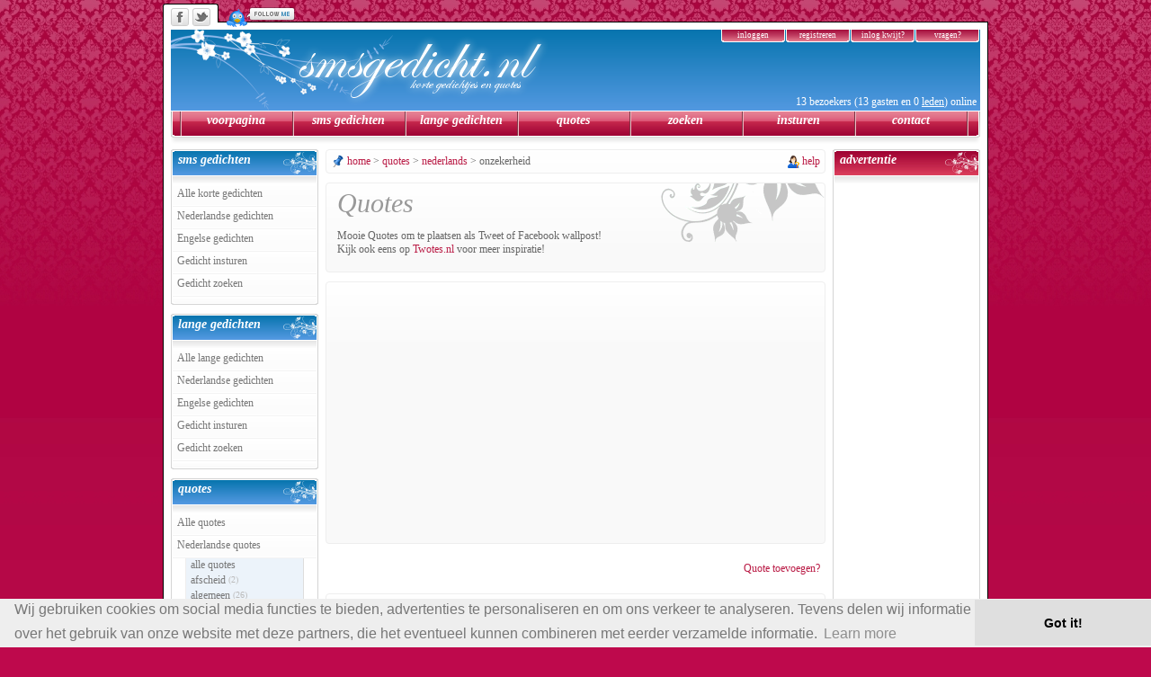

--- FILE ---
content_type: text/html; charset=utf-8
request_url: https://www.smsgedicht.nl/quotes/nederlands/onzekerheid/
body_size: 11169
content:
<!DOCTYPE html>
<html lang="nl">
<head>
	<title>Smsgedicht.nl ~ Quotes > Nederlands > Onzekerheid</title>
	
	<meta http-equiv="Content-Type" content="text/html; charset=utf-8" />
	<meta http-equiv="Content-Style-Type" content="text/css" />
	<meta http-equiv="Content-Script-Type" content="text/javascript" />
	<meta name="Description" content="Vind inspiratie in de duizenden Quotes (nederlands) uit de categorie 'onzekerheid'." />
	<meta name="Keywords" content="msn naam, nickname, msnnamen, idee, inspiratie, kort, chatnaam, messletters, msn letters" />

	<meta property="og:image" content="https://www.smsgedicht.nl/images/others/og_image.png" />
	<meta property="og:title" content="Smsgedicht.nl ~ Quotes > Nederlands > Onzekerheid" />
	<meta property="og:description" content="Vind inspiratie in de duizenden Quotes (nederlands) uit de categorie 'onzekerheid'." />
	<meta property="og:url" content="https://www.smsgedicht.nl/quotes/nederlands/onzekerheid/" />
	<meta property="og:type" content="Website" />
	
	<link rel="canonical" href="https://www.smsgedicht.nl/quotes/nederlands/onzekerheid/" />
	<link rel="stylesheet" href="/conf/style.css" type="text/css" />
	<link rel="shortcut icon" href="/favicon.ico" />

	<script src="//ajax.googleapis.com/ajax/libs/jquery/2.2.4/jquery.min.js"></script>
	<script src="/scripts/scripts.js"></script>
	<script src="/scripts/ajax.js"></script>
	
		<!-- Global site tag (gtag.js) - Google Analytics -->
	<script async src="https://www.googletagmanager.com/gtag/js?id=UA-5528752-6"></script>
	<script>
		window.dataLayer = window.dataLayer || [];
		function gtag(){dataLayer.push(arguments);}
		gtag('js', new Date());
		gtag('config', 'UA-5528752-6');
	</script>

	<!-- Begin Cookie Consent plugin by Silktide - https://silktide.com/cookieconsent -->
	<link rel="stylesheet" type="text/css" href="//cdnjs.cloudflare.com/ajax/libs/cookieconsent2/3.0.3/cookieconsent.min.css" />
	<script src="//cdnjs.cloudflare.com/ajax/libs/cookieconsent2/3.0.3/cookieconsent.min.js"></script>
	<script>
		window.addEventListener("load", function(){
		window.cookieconsent.initialise({"palette": {"popup": {"background": "#EEEEEE","text": "#777777"},"button": {"background": "#DFDFDF"}},"theme": "edgeless","content": {"message": "Wij gebruiken cookies om social media functies te bieden, advertenties te personaliseren en om ons verkeer te analyseren. Tevens delen wij informatie over het gebruik van onze website met deze partners, die het eventueel kunnen combineren met eerder verzamelde informatie."}})});
	</script>

	<!-- AutoAds -->
	<script async src="//pagead2.googlesyndication.com/pagead/js/adsbygoogle.js"></script>
	<script>
	(adsbygoogle = window.adsbygoogle || []).push({
		google_ad_client: "ca-pub-4132365654550768",
		enable_page_level_ads: true
     });
	</script>
	
</head>
	
<body><a href="#" class="topelement" name="top"></a>

<div id="container">

	<div id="topshare">
		<a id="topshare-facebook" href="https://www.facebook.com/sharer.php?u=https://www.smsgedicht.nl&amp;t=Smsgedicht.nl+~+Korte+SMS+gedichten+en+Quotes" target="_blank" title="Deel op Facebook!" rel="nofollow"></a>
		<a id="topshare-twitter" href="https://twitter.com/intent/tweet?text=Smsgedicht.nl+~+Korte+SMS+gedichten+en+Quotes&amp;url=http%3A%2F%2Fwww.smsgedicht.nl&amp;related=" target="_blank" title="Deel op Twitter!" rel="nofollow"></a>
		<a id="topshare-follow" href="https://www.twitter.com/smsgedicht" target="_blank" title="Volg ons op Twitter!" rel="nofollow"></a>
	</div>
	
<!-- // HEADER -->

	<div id="header">

		<h1><a href="/"><img src="/images/logo.png" alt="SMS Gedichten en Quotes" title="Ga naar de voorpagina" /></a></h1>

		<div id="headerinlog">
			<div id="l_tabs">
				<a href="?login" onclick="toggle('header','keuzeLogin'); return false;">inloggen</a>
				<a href="/registreren/" rel="nofollow">registreren</a>
				<a href="/mijnprofiel/?probleem" rel="nofollow">inlog kwijt?</a>
				<a href="/help/" rel="nofollow">vragen?</a>
			</div>

			<div id="keuzeOptions">
				<div id="keuzeLogin">
					<form action="https://www.smsgedicht.nl/quotes/nederlands/onzekerheid/" method="post">
							<ul>
							<li><label for="l_username">Gebruikersnaam:</label> <input type="text" id="l_username" name="l_username" /></li>
							<li><label for="l_password">Wachtwoord:</label> <input type="password" id="l_password" name="l_password" /></li>
							<li><input type="checkbox" id="l_remember" name="l_remember" /> <label for="l_remember">Onthoud me</label> <input type="submit" name="submitlogin" id="l_submit" value="" /></li>
							</ul>
						</form>
				</div>
			</div>
		</div>

		<p id="viscount">13 bezoekers (13 gasten en 0 <a class="light sim_underline" href="/wieonline/" rel="nofollow" title="Bekijk wie er online zijn">leden</a>) online</p>

	</div>

<!-- // HORIZONTAL MENU -->

	<div id="hmenu" style="position:relative;">
		
		<div id="hmenu-left"></div>
		<a href="/">voorpagina</a>
		<a href="/sms-gedichten/">sms gedichten</a>
		<a href="/freestyle-gedichten/">lange gedichten</a>
		<a href="/quotes/">quotes</a>
		<a href="/zoeken/?gedicht">zoeken</a>
		<a href="/insturen/" rel="nofollow">insturen</a>
		<a href="/contact/">contact</a>
		<div id="hmenu-right"></div>
	</div>

<!-- // LEFT MENU -->

	<div id="menu-left">

		<!-- SMS GEDICHTEN -->

		<div class="menu">
			<h2>sms gedichten</h2>
			<div class="menucontent">
	
				<a href="/sms-gedichten/" onClick="toggle('menu','klapmenu1'); return false;">Alle korte gedichten</a>
				
				<div class="klapmenu" id="klapmenu1">
					<a href="/sms-gedichten/">alle gedichten</a>
					<a href="/sms-gedichten/afscheid/">afscheid <span>(21)</span></a><a href="/sms-gedichten/bang/">angst <span>(40)</span></a><a href="/sms-gedichten/bedrog/">bedrog <span>(10)</span></a><a href="/sms-gedichten/blijdschap/">blijdschap <span>(25)</span></a><a href="/sms-gedichten/cultuur/">cultuur <span>(1)</span></a><a href="/sms-gedichten/dieren-en-natuur/">dieren en natuur <span>(21)</span></a><a href="/sms-gedichten/discriminatie/">discriminatie <span>(9)</span></a><a href="/sms-gedichten/drugs/">drank &amp; drugs <span>(6)</span></a><a href="/sms-gedichten/eenzaam/">eenzaam <span>(35)</span></a><a href="/sms-gedichten/engelen/">engelen <span>(26)</span></a><a href="/sms-gedichten/ex-liefde/">ex-liefde <span>(172)</span></a><a href="/sms-gedichten/familie/">familie <span>(10)</span></a><a href="/sms-gedichten/fantasie/">fantasie <span>(17)</span></a><a href="/sms-gedichten/geboorte/">geboorte <span>(18)</span></a><a href="/sms-gedichten/geloof/">geloof <span>(53)</span></a><a href="/sms-gedichten/geweld/">geweld <span>(7)</span></a><a href="/sms-gedichten/haat/">haat <span>(57)</span></a><a href="/sms-gedichten/hoop/">hoop <span>(49)</span></a><a href="/sms-gedichten/humor/">humor <span>(36)</span></a><a href="/sms-gedichten/huwelijk/">huwelijk <span>(16)</span></a><a href="/sms-gedichten/jaarwisseling/">jaarwisseling <span>(1)</span></a><a href="/sms-gedichten/jaloezie/">jaloezie <span>(12)</span></a><a href="/sms-gedichten/kerst/">kerst <span>(9)</span></a><a href="/sms-gedichten/leugens/">leugens <span>(31)</span></a><a href="/sms-gedichten/leven/">leven <span>(250)</span></a><a href="/sms-gedichten/liefde/">liefde <span>(2131)</span></a><a href="/sms-gedichten/liefdesverdriet/">liefdesverdriet <span>(411)</span></a><a href="/sms-gedichten/missen/">missen <span>(156)</span></a><a href="/sms-gedichten/moed/">moed <span>(46)</span></a><a href="/sms-gedichten/moederdag/">moederdag <span>(22)</span></a><a href="/sms-gedichten/muziek/">muziek <span>(7)</span></a><a href="/sms-gedichten/onbereikbaar/">onbereikbaar <span>(58)</span></a><a href="/sms-gedichten/onzekerheid/">onzekerheid <span>(21)</span></a><a href="/sms-gedichten/oorlog/">oorlog <span>(5)</span></a><a href="/sms-gedichten/ouders/">ouders <span>(5)</span></a><a href="/sms-gedichten/overlijden/">overlijden <span>(65)</span></a><a href="/sms-gedichten/pesten/">pesten <span>(1)</span></a><a href="/sms-gedichten/players/">players <span>(32)</span></a><a href="/sms-gedichten/scheiding/">scheiding <span>(17)</span></a><a href="/sms-gedichten/school/">school <span>(9)</span></a><a href="/sms-gedichten/sinterklaas/">sinterklaas <span>(1)</span></a><a href="/sms-gedichten/spijt/">spijt <span>(23)</span></a><a href="/sms-gedichten/sport/">sport <span>(3)</span></a><a href="/sms-gedichten/steun/">steun <span>(44)</span></a><a href="/sms-gedichten/strijd/">strijd <span>(7)</span></a><a href="/sms-gedichten/teleurstelling/">teleurstelling <span>(38)</span></a><a href="/sms-gedichten/vakantieliefde/">vakantieliefde <span>(8)</span></a><a href="/sms-gedichten/valentijnsdag/">valentijnsdag <span>(23)</span></a><a href="/sms-gedichten/verdriet/">verdriet <span>(132)</span></a><a href="/sms-gedichten/verhuizing/">verhuizing <span>(3)</span></a><a href="/sms-gedichten/verjaardag/">verjaardag <span>(4)</span></a><a href="/sms-gedichten/verlangens/">verlangens <span>(193)</span></a><a href="/sms-gedichten/verlegen/">verlegen <span>(6)</span></a><a href="/sms-gedichten/vertrouwen/">vertrouwen <span>(12)</span></a><a href="/sms-gedichten/vreemdgaan/">vreemdgaan <span>(26)</span></a><a href="/sms-gedichten/vriendschap/">vriendschap <span>(242)</span></a><a href="/sms-gedichten/woede/">woede <span>(17)</span></a><a href="/sms-gedichten/zelfmoord/">zelfmoord <span>(25)</span></a><a href="/sms-gedichten/zelfvertrouwen/">zelfvertrouwen <span>(17)</span></a><a href="/sms-gedichten/ziekte/">ziekte <span>(17)</span></a><a href="/sms-gedichten/zwangerschap/">zwangerschap <span>(8)</span></a>
				</div>				

				<a href="/sms-gedichten/nederlands/" onClick="toggle('menu','klapmenu1_nl'); return false;">Nederlandse gedichten</a>
				
				<div class="klapmenu" id="klapmenu1_nl">
					<a href="/sms-gedichten/nederlands/">alle gedichten</a>
					<a href="/sms-gedichten/nederlands/afscheid/">afscheid <span>(19)</span></a><a href="/sms-gedichten/nederlands/bang/">angst <span>(35)</span></a><a href="/sms-gedichten/nederlands/bedrog/">bedrog <span>(8)</span></a><a href="/sms-gedichten/nederlands/blijdschap/">blijdschap <span>(21)</span></a><a href="/sms-gedichten/nederlands/cultuur/">cultuur <span>(1)</span></a><a href="/sms-gedichten/nederlands/dieren-en-natuur/">dieren en natuur <span>(20)</span></a><a href="/sms-gedichten/nederlands/discriminatie/">discriminatie <span>(7)</span></a><a href="/sms-gedichten/nederlands/drugs/">drank &amp; drugs <span>(6)</span></a><a href="/sms-gedichten/nederlands/eenzaam/">eenzaam <span>(28)</span></a><a href="/sms-gedichten/nederlands/engelen/">engelen <span>(16)</span></a><a href="/sms-gedichten/nederlands/ex-liefde/">ex-liefde <span>(105)</span></a><a href="/sms-gedichten/nederlands/familie/">familie <span>(8)</span></a><a href="/sms-gedichten/nederlands/fantasie/">fantasie <span>(11)</span></a><a href="/sms-gedichten/nederlands/geboorte/">geboorte <span>(18)</span></a><a href="/sms-gedichten/nederlands/geloof/">geloof <span>(51)</span></a><a href="/sms-gedichten/nederlands/geweld/">geweld <span>(7)</span></a><a href="/sms-gedichten/nederlands/haat/">haat <span>(33)</span></a><a href="/sms-gedichten/nederlands/hoop/">hoop <span>(28)</span></a><a href="/sms-gedichten/nederlands/humor/">humor <span>(28)</span></a><a href="/sms-gedichten/nederlands/huwelijk/">huwelijk <span>(16)</span></a><a href="/sms-gedichten/nederlands/jaarwisseling/">jaarwisseling <span>(1)</span></a><a href="/sms-gedichten/nederlands/jaloezie/">jaloezie <span>(6)</span></a><a href="/sms-gedichten/nederlands/kerst/">kerst <span>(7)</span></a><a href="/sms-gedichten/nederlands/leugens/">leugens <span>(25)</span></a><a href="/sms-gedichten/nederlands/leven/">leven <span>(136)</span></a><a href="/sms-gedichten/nederlands/liefde/">liefde <span>(1423)</span></a><a href="/sms-gedichten/nederlands/liefdesverdriet/">liefdesverdriet <span>(259)</span></a><a href="/sms-gedichten/nederlands/missen/">missen <span>(117)</span></a><a href="/sms-gedichten/nederlands/moed/">moed <span>(25)</span></a><a href="/sms-gedichten/nederlands/moederdag/">moederdag <span>(21)</span></a><a href="/sms-gedichten/nederlands/muziek/">muziek <span>(2)</span></a><a href="/sms-gedichten/nederlands/onbereikbaar/">onbereikbaar <span>(40)</span></a><a href="/sms-gedichten/nederlands/onzekerheid/">onzekerheid <span>(16)</span></a><a href="/sms-gedichten/nederlands/oorlog/">oorlog <span>(5)</span></a><a href="/sms-gedichten/nederlands/ouders/">ouders <span>(5)</span></a><a href="/sms-gedichten/nederlands/overlijden/">overlijden <span>(56)</span></a><a href="/sms-gedichten/nederlands/pesten/">pesten <span>(1)</span></a><a href="/sms-gedichten/nederlands/players/">players <span>(18)</span></a><a href="/sms-gedichten/nederlands/scheiding/">scheiding <span>(9)</span></a><a href="/sms-gedichten/nederlands/school/">school <span>(7)</span></a><a href="/sms-gedichten/nederlands/sinterklaas/">sinterklaas <span>(1)</span></a><a href="/sms-gedichten/nederlands/spijt/">spijt <span>(22)</span></a><a href="/sms-gedichten/nederlands/sport/">sport <span>(2)</span></a><a href="/sms-gedichten/nederlands/steun/">steun <span>(29)</span></a><a href="/sms-gedichten/nederlands/strijd/">strijd <span>(4)</span></a><a href="/sms-gedichten/nederlands/teleurstelling/">teleurstelling <span>(28)</span></a><a href="/sms-gedichten/nederlands/vakantieliefde/">vakantieliefde <span>(5)</span></a><a href="/sms-gedichten/nederlands/valentijnsdag/">valentijnsdag <span>(17)</span></a><a href="/sms-gedichten/nederlands/verdriet/">verdriet <span>(87)</span></a><a href="/sms-gedichten/nederlands/verhuizing/">verhuizing <span>(3)</span></a><a href="/sms-gedichten/nederlands/verjaardag/">verjaardag <span>(3)</span></a><a href="/sms-gedichten/nederlands/verlangens/">verlangens <span>(110)</span></a><a href="/sms-gedichten/nederlands/verlegen/">verlegen <span>(4)</span></a><a href="/sms-gedichten/nederlands/vertrouwen/">vertrouwen <span>(6)</span></a><a href="/sms-gedichten/nederlands/vreemdgaan/">vreemdgaan <span>(22)</span></a><a href="/sms-gedichten/nederlands/vriendschap/">vriendschap <span>(152)</span></a><a href="/sms-gedichten/nederlands/woede/">woede <span>(11)</span></a><a href="/sms-gedichten/nederlands/zelfmoord/">zelfmoord <span>(19)</span></a><a href="/sms-gedichten/nederlands/zelfvertrouwen/">zelfvertrouwen <span>(8)</span></a><a href="/sms-gedichten/nederlands/ziekte/">ziekte <span>(16)</span></a><a href="/sms-gedichten/nederlands/zwangerschap/">zwangerschap <span>(2)</span></a>
				</div>		

				<a href="/sms-gedichten/engels/" onClick="toggle('menu','klapmenu1_en'); return false;">Engelse gedichten</a>
				
				<div class="klapmenu" id="klapmenu1_en">
					<a href="/sms-gedichten/engels/">alle gedichten</a>
					<a href="/sms-gedichten/engels/afscheid/">afscheid <span>(2)</span></a><a href="/sms-gedichten/engels/bang/">angst <span>(5)</span></a><a href="/sms-gedichten/engels/bedrog/">bedrog <span>(2)</span></a><a href="/sms-gedichten/engels/blijdschap/">blijdschap <span>(4)</span></a><a href="/sms-gedichten/engels/dieren-en-natuur/">dieren en natuur <span>(1)</span></a><a href="/sms-gedichten/engels/discriminatie/">discriminatie <span>(2)</span></a><a href="/sms-gedichten/engels/eenzaam/">eenzaam <span>(7)</span></a><a href="/sms-gedichten/engels/engelen/">engelen <span>(10)</span></a><a href="/sms-gedichten/engels/ex-liefde/">ex-liefde <span>(67)</span></a><a href="/sms-gedichten/engels/familie/">familie <span>(2)</span></a><a href="/sms-gedichten/engels/fantasie/">fantasie <span>(6)</span></a><a href="/sms-gedichten/engels/geloof/">geloof <span>(2)</span></a><a href="/sms-gedichten/engels/haat/">haat <span>(24)</span></a><a href="/sms-gedichten/engels/hoop/">hoop <span>(21)</span></a><a href="/sms-gedichten/engels/humor/">humor <span>(8)</span></a><a href="/sms-gedichten/engels/jaloezie/">jaloezie <span>(6)</span></a><a href="/sms-gedichten/engels/kerst/">kerst <span>(2)</span></a><a href="/sms-gedichten/engels/leugens/">leugens <span>(6)</span></a><a href="/sms-gedichten/engels/leven/">leven <span>(114)</span></a><a href="/sms-gedichten/engels/liefde/">liefde <span>(708)</span></a><a href="/sms-gedichten/engels/liefdesverdriet/">liefdesverdriet <span>(152)</span></a><a href="/sms-gedichten/engels/missen/">missen <span>(39)</span></a><a href="/sms-gedichten/engels/moed/">moed <span>(21)</span></a><a href="/sms-gedichten/engels/moederdag/">moederdag <span>(1)</span></a><a href="/sms-gedichten/engels/muziek/">muziek <span>(5)</span></a><a href="/sms-gedichten/engels/onbereikbaar/">onbereikbaar <span>(18)</span></a><a href="/sms-gedichten/engels/onzekerheid/">onzekerheid <span>(5)</span></a><a href="/sms-gedichten/engels/overlijden/">overlijden <span>(9)</span></a><a href="/sms-gedichten/engels/players/">players <span>(14)</span></a><a href="/sms-gedichten/engels/scheiding/">scheiding <span>(8)</span></a><a href="/sms-gedichten/engels/school/">school <span>(2)</span></a><a href="/sms-gedichten/engels/spijt/">spijt <span>(1)</span></a><a href="/sms-gedichten/engels/sport/">sport <span>(1)</span></a><a href="/sms-gedichten/engels/steun/">steun <span>(15)</span></a><a href="/sms-gedichten/engels/strijd/">strijd <span>(3)</span></a><a href="/sms-gedichten/engels/teleurstelling/">teleurstelling <span>(10)</span></a><a href="/sms-gedichten/engels/vakantieliefde/">vakantieliefde <span>(3)</span></a><a href="/sms-gedichten/engels/valentijnsdag/">valentijnsdag <span>(6)</span></a><a href="/sms-gedichten/engels/verdriet/">verdriet <span>(45)</span></a><a href="/sms-gedichten/engels/verjaardag/">verjaardag <span>(1)</span></a><a href="/sms-gedichten/engels/verlangens/">verlangens <span>(83)</span></a><a href="/sms-gedichten/engels/verlegen/">verlegen <span>(2)</span></a><a href="/sms-gedichten/engels/vertrouwen/">vertrouwen <span>(6)</span></a><a href="/sms-gedichten/engels/vreemdgaan/">vreemdgaan <span>(4)</span></a><a href="/sms-gedichten/engels/vriendschap/">vriendschap <span>(90)</span></a><a href="/sms-gedichten/engels/woede/">woede <span>(6)</span></a><a href="/sms-gedichten/engels/zelfmoord/">zelfmoord <span>(6)</span></a><a href="/sms-gedichten/engels/zelfvertrouwen/">zelfvertrouwen <span>(9)</span></a><a href="/sms-gedichten/engels/ziekte/">ziekte <span>(1)</span></a><a href="/sms-gedichten/engels/zwangerschap/">zwangerschap <span>(6)</span></a>
				</div>

				<a href="/insturen/gedicht/" rel="nofollow">Gedicht insturen</a>
				<a href="/zoeken/?gedicht" rel="nofollow">Gedicht zoeken</a>
			</div>
		</div>
		
		<!-- LANGE GEDICHTEN -->

		<div class="menu">
			<h2>lange gedichten</h2>
			<div class="menucontent">
	
				<a href="/freestyle-gedichten/" onClick="toggle('menu','klapmenu2'); return false;">Alle lange gedichten</a>
				
				<div class="klapmenu" id="klapmenu2">
					<a href="/freestyle-gedichten/">alle gedichten</a>
					<a href="/freestyle-gedichten/afscheid/">afscheid <span>(127)</span></a><a href="/freestyle-gedichten/bang/">angst <span>(293)</span></a><a href="/freestyle-gedichten/bedrog/">bedrog <span>(34)</span></a><a href="/freestyle-gedichten/blijdschap/">blijdschap <span>(157)</span></a><a href="/freestyle-gedichten/cultuur/">cultuur <span>(79)</span></a><a href="/freestyle-gedichten/dieren-en-natuur/">dieren en natuur <span>(186)</span></a><a href="/freestyle-gedichten/discriminatie/">discriminatie <span>(27)</span></a><a href="/freestyle-gedichten/drugs/">drank &amp; drugs <span>(40)</span></a><a href="/freestyle-gedichten/eenzaam/">eenzaam <span>(184)</span></a><a href="/freestyle-gedichten/engelen/">engelen <span>(107)</span></a><a href="/freestyle-gedichten/ex-liefde/">ex-liefde <span>(228)</span></a><a href="/freestyle-gedichten/familie/">familie <span>(77)</span></a><a href="/freestyle-gedichten/fantasie/">fantasie <span>(61)</span></a><a href="/freestyle-gedichten/feestdagen/">feestdagen <span>(33)</span></a><a href="/freestyle-gedichten/franse-gedichten/">franse gedichten <span>(2)</span></a><a href="/freestyle-gedichten/geboorte/">geboorte <span>(69)</span></a><a href="/freestyle-gedichten/geloof/">geloof <span>(557)</span></a><a href="/freestyle-gedichten/geweld/">geweld <span>(71)</span></a><a href="/freestyle-gedichten/haat/">haat <span>(58)</span></a><a href="/freestyle-gedichten/hoop/">hoop <span>(87)</span></a><a href="/freestyle-gedichten/humor/">humor <span>(80)</span></a><a href="/freestyle-gedichten/huwelijk/">huwelijk <span>(33)</span></a><a href="/freestyle-gedichten/jaarwisseling/">jaarwisseling <span>(34)</span></a><a href="/freestyle-gedichten/jaloezie/">jaloezie <span>(27)</span></a><a href="/freestyle-gedichten/kerst/">kerst <span>(91)</span></a><a href="/freestyle-gedichten/leugens/">leugens <span>(46)</span></a><a href="/freestyle-gedichten/leven/">leven <span>(2674)</span></a><a href="/freestyle-gedichten/liefde/">liefde <span>(2217)</span></a><a href="/freestyle-gedichten/liefdesverdriet/">liefdesverdriet <span>(587)</span></a><a href="/freestyle-gedichten/missen/">missen <span>(197)</span></a><a href="/freestyle-gedichten/moed/">moed <span>(72)</span></a><a href="/freestyle-gedichten/moederdag/">moederdag <span>(44)</span></a><a href="/freestyle-gedichten/muziek/">muziek <span>(134)</span></a><a href="/freestyle-gedichten/onbereikbaar/">onbereikbaar <span>(77)</span></a><a href="/freestyle-gedichten/onzekerheid/">onzekerheid <span>(94)</span></a><a href="/freestyle-gedichten/oorlog/">oorlog <span>(56)</span></a><a href="/freestyle-gedichten/ouders/">ouders <span>(53)</span></a><a href="/freestyle-gedichten/overlijden/">overlijden <span>(271)</span></a><a href="/freestyle-gedichten/pesten/">pesten <span>(26)</span></a><a href="/freestyle-gedichten/players/">players <span>(57)</span></a><a href="/freestyle-gedichten/scheiding/">scheiding <span>(19)</span></a><a href="/freestyle-gedichten/school/">school <span>(18)</span></a><a href="/freestyle-gedichten/sinterklaas/">sinterklaas <span>(6)</span></a><a href="/freestyle-gedichten/spijt/">spijt <span>(49)</span></a><a href="/freestyle-gedichten/sport/">sport <span>(53)</span></a><a href="/freestyle-gedichten/steun/">steun <span>(46)</span></a><a href="/freestyle-gedichten/strijd/">strijd <span>(32)</span></a><a href="/freestyle-gedichten/teleurstelling/">teleurstelling <span>(78)</span></a><a href="/freestyle-gedichten/vaderdag/">vaderdag <span>(3)</span></a><a href="/freestyle-gedichten/vakantieliefde/">vakantieliefde <span>(22)</span></a><a href="/freestyle-gedichten/valentijnsdag/">valentijnsdag <span>(41)</span></a><a href="/freestyle-gedichten/verdriet/">verdriet <span>(293)</span></a><a href="/freestyle-gedichten/verhuizing/">verhuizing <span>(7)</span></a><a href="/freestyle-gedichten/verjaardag/">verjaardag <span>(10)</span></a><a href="/freestyle-gedichten/verlangens/">verlangens <span>(209)</span></a><a href="/freestyle-gedichten/verlegen/">verlegen <span>(8)</span></a><a href="/freestyle-gedichten/vertrouwen/">vertrouwen <span>(27)</span></a><a href="/freestyle-gedichten/vreemdgaan/">vreemdgaan <span>(45)</span></a><a href="/freestyle-gedichten/vriendschap/">vriendschap <span>(333)</span></a><a href="/freestyle-gedichten/woede/">woede <span>(21)</span></a><a href="/freestyle-gedichten/zelfmoord/">zelfmoord <span>(98)</span></a><a href="/freestyle-gedichten/zelfvertrouwen/">zelfvertrouwen <span>(43)</span></a><a href="/freestyle-gedichten/ziekte/">ziekte <span>(165)</span></a><a href="/freestyle-gedichten/zwangerschap/">zwangerschap <span>(10)</span></a>
				</div>				

				<a href="/freestyle-gedichten/nederlands/" onClick="toggle('menu','klapmenu2_nl'); return false;">Nederlandse gedichten</a>
				
				<div class="klapmenu" id="klapmenu2_nl">
					<a href="/freestyle-gedichten/nederlands/">alle gedichten</a>
					<a href="/freestyle-gedichten/nederlands/afscheid/">afscheid <span>(126)</span></a><a href="/freestyle-gedichten/nederlands/bang/">angst <span>(290)</span></a><a href="/freestyle-gedichten/nederlands/bedrog/">bedrog <span>(32)</span></a><a href="/freestyle-gedichten/nederlands/blijdschap/">blijdschap <span>(152)</span></a><a href="/freestyle-gedichten/nederlands/cultuur/">cultuur <span>(79)</span></a><a href="/freestyle-gedichten/nederlands/dieren-en-natuur/">dieren en natuur <span>(183)</span></a><a href="/freestyle-gedichten/nederlands/discriminatie/">discriminatie <span>(26)</span></a><a href="/freestyle-gedichten/nederlands/drugs/">drank &amp; drugs <span>(40)</span></a><a href="/freestyle-gedichten/nederlands/eenzaam/">eenzaam <span>(175)</span></a><a href="/freestyle-gedichten/nederlands/engelen/">engelen <span>(101)</span></a><a href="/freestyle-gedichten/nederlands/ex-liefde/">ex-liefde <span>(191)</span></a><a href="/freestyle-gedichten/nederlands/familie/">familie <span>(74)</span></a><a href="/freestyle-gedichten/nederlands/fantasie/">fantasie <span>(58)</span></a><a href="/freestyle-gedichten/nederlands/feestdagen/">feestdagen <span>(33)</span></a><a href="/freestyle-gedichten/nederlands/franse-gedichten/">franse gedichten <span>(2)</span></a><a href="/freestyle-gedichten/nederlands/geboorte/">geboorte <span>(67)</span></a><a href="/freestyle-gedichten/nederlands/geloof/">geloof <span>(552)</span></a><a href="/freestyle-gedichten/nederlands/geweld/">geweld <span>(70)</span></a><a href="/freestyle-gedichten/nederlands/haat/">haat <span>(54)</span></a><a href="/freestyle-gedichten/nederlands/hoop/">hoop <span>(79)</span></a><a href="/freestyle-gedichten/nederlands/humor/">humor <span>(77)</span></a><a href="/freestyle-gedichten/nederlands/huwelijk/">huwelijk <span>(32)</span></a><a href="/freestyle-gedichten/nederlands/jaarwisseling/">jaarwisseling <span>(34)</span></a><a href="/freestyle-gedichten/nederlands/jaloezie/">jaloezie <span>(26)</span></a><a href="/freestyle-gedichten/nederlands/kerst/">kerst <span>(91)</span></a><a href="/freestyle-gedichten/nederlands/leugens/">leugens <span>(42)</span></a><a href="/freestyle-gedichten/nederlands/leven/">leven <span>(2613)</span></a><a href="/freestyle-gedichten/nederlands/liefde/">liefde <span>(1932)</span></a><a href="/freestyle-gedichten/nederlands/liefdesverdriet/">liefdesverdriet <span>(507)</span></a><a href="/freestyle-gedichten/nederlands/missen/">missen <span>(181)</span></a><a href="/freestyle-gedichten/nederlands/moed/">moed <span>(64)</span></a><a href="/freestyle-gedichten/nederlands/moederdag/">moederdag <span>(43)</span></a><a href="/freestyle-gedichten/nederlands/muziek/">muziek <span>(132)</span></a><a href="/freestyle-gedichten/nederlands/onbereikbaar/">onbereikbaar <span>(68)</span></a><a href="/freestyle-gedichten/nederlands/onzekerheid/">onzekerheid <span>(87)</span></a><a href="/freestyle-gedichten/nederlands/oorlog/">oorlog <span>(54)</span></a><a href="/freestyle-gedichten/nederlands/ouders/">ouders <span>(52)</span></a><a href="/freestyle-gedichten/nederlands/overlijden/">overlijden <span>(266)</span></a><a href="/freestyle-gedichten/nederlands/pesten/">pesten <span>(26)</span></a><a href="/freestyle-gedichten/nederlands/players/">players <span>(44)</span></a><a href="/freestyle-gedichten/nederlands/scheiding/">scheiding <span>(16)</span></a><a href="/freestyle-gedichten/nederlands/school/">school <span>(18)</span></a><a href="/freestyle-gedichten/nederlands/sinterklaas/">sinterklaas <span>(6)</span></a><a href="/freestyle-gedichten/nederlands/spijt/">spijt <span>(41)</span></a><a href="/freestyle-gedichten/nederlands/sport/">sport <span>(53)</span></a><a href="/freestyle-gedichten/nederlands/steun/">steun <span>(42)</span></a><a href="/freestyle-gedichten/nederlands/strijd/">strijd <span>(28)</span></a><a href="/freestyle-gedichten/nederlands/teleurstelling/">teleurstelling <span>(71)</span></a><a href="/freestyle-gedichten/nederlands/vaderdag/">vaderdag <span>(3)</span></a><a href="/freestyle-gedichten/nederlands/vakantieliefde/">vakantieliefde <span>(20)</span></a><a href="/freestyle-gedichten/nederlands/valentijnsdag/">valentijnsdag <span>(37)</span></a><a href="/freestyle-gedichten/nederlands/verdriet/">verdriet <span>(266)</span></a><a href="/freestyle-gedichten/nederlands/verhuizing/">verhuizing <span>(7)</span></a><a href="/freestyle-gedichten/nederlands/verjaardag/">verjaardag <span>(10)</span></a><a href="/freestyle-gedichten/nederlands/verlangens/">verlangens <span>(180)</span></a><a href="/freestyle-gedichten/nederlands/verlegen/">verlegen <span>(8)</span></a><a href="/freestyle-gedichten/nederlands/vertrouwen/">vertrouwen <span>(24)</span></a><a href="/freestyle-gedichten/nederlands/vreemdgaan/">vreemdgaan <span>(43)</span></a><a href="/freestyle-gedichten/nederlands/vriendschap/">vriendschap <span>(272)</span></a><a href="/freestyle-gedichten/nederlands/woede/">woede <span>(16)</span></a><a href="/freestyle-gedichten/nederlands/zelfmoord/">zelfmoord <span>(91)</span></a><a href="/freestyle-gedichten/nederlands/zelfvertrouwen/">zelfvertrouwen <span>(29)</span></a><a href="/freestyle-gedichten/nederlands/ziekte/">ziekte <span>(162)</span></a><a href="/freestyle-gedichten/nederlands/zwangerschap/">zwangerschap <span>(10)</span></a>
				</div>		

				<a href="/freestyle-gedichten/engels/" onClick="toggle('menu','klapmenu2_en'); return false;">Engelse gedichten</a>
				
				<div class="klapmenu" id="klapmenu2_en">
					<a href="/freestyle-gedichten/engels/">alle gedichten</a>
					<a href="/freestyle-gedichten/engels/afscheid/">afscheid <span>(1)</span></a><a href="/freestyle-gedichten/engels/bang/">angst <span>(3)</span></a><a href="/freestyle-gedichten/engels/bedrog/">bedrog <span>(2)</span></a><a href="/freestyle-gedichten/engels/blijdschap/">blijdschap <span>(5)</span></a><a href="/freestyle-gedichten/engels/dieren-en-natuur/">dieren en natuur <span>(3)</span></a><a href="/freestyle-gedichten/engels/discriminatie/">discriminatie <span>(1)</span></a><a href="/freestyle-gedichten/engels/eenzaam/">eenzaam <span>(9)</span></a><a href="/freestyle-gedichten/engels/engelen/">engelen <span>(6)</span></a><a href="/freestyle-gedichten/engels/ex-liefde/">ex-liefde <span>(37)</span></a><a href="/freestyle-gedichten/engels/familie/">familie <span>(3)</span></a><a href="/freestyle-gedichten/engels/fantasie/">fantasie <span>(3)</span></a><a href="/freestyle-gedichten/engels/geboorte/">geboorte <span>(2)</span></a><a href="/freestyle-gedichten/engels/geloof/">geloof <span>(5)</span></a><a href="/freestyle-gedichten/engels/geweld/">geweld <span>(1)</span></a><a href="/freestyle-gedichten/engels/haat/">haat <span>(4)</span></a><a href="/freestyle-gedichten/engels/hoop/">hoop <span>(8)</span></a><a href="/freestyle-gedichten/engels/humor/">humor <span>(3)</span></a><a href="/freestyle-gedichten/engels/huwelijk/">huwelijk <span>(1)</span></a><a href="/freestyle-gedichten/engels/jaloezie/">jaloezie <span>(1)</span></a><a href="/freestyle-gedichten/engels/leugens/">leugens <span>(4)</span></a><a href="/freestyle-gedichten/engels/leven/">leven <span>(61)</span></a><a href="/freestyle-gedichten/engels/liefde/">liefde <span>(285)</span></a><a href="/freestyle-gedichten/engels/liefdesverdriet/">liefdesverdriet <span>(80)</span></a><a href="/freestyle-gedichten/engels/missen/">missen <span>(16)</span></a><a href="/freestyle-gedichten/engels/moed/">moed <span>(8)</span></a><a href="/freestyle-gedichten/engels/moederdag/">moederdag <span>(1)</span></a><a href="/freestyle-gedichten/engels/muziek/">muziek <span>(2)</span></a><a href="/freestyle-gedichten/engels/onbereikbaar/">onbereikbaar <span>(9)</span></a><a href="/freestyle-gedichten/engels/onzekerheid/">onzekerheid <span>(7)</span></a><a href="/freestyle-gedichten/engels/oorlog/">oorlog <span>(2)</span></a><a href="/freestyle-gedichten/engels/ouders/">ouders <span>(1)</span></a><a href="/freestyle-gedichten/engels/overlijden/">overlijden <span>(5)</span></a><a href="/freestyle-gedichten/engels/players/">players <span>(13)</span></a><a href="/freestyle-gedichten/engels/scheiding/">scheiding <span>(3)</span></a><a href="/freestyle-gedichten/engels/spijt/">spijt <span>(8)</span></a><a href="/freestyle-gedichten/engels/steun/">steun <span>(4)</span></a><a href="/freestyle-gedichten/engels/strijd/">strijd <span>(4)</span></a><a href="/freestyle-gedichten/engels/teleurstelling/">teleurstelling <span>(7)</span></a><a href="/freestyle-gedichten/engels/vakantieliefde/">vakantieliefde <span>(2)</span></a><a href="/freestyle-gedichten/engels/valentijnsdag/">valentijnsdag <span>(4)</span></a><a href="/freestyle-gedichten/engels/verdriet/">verdriet <span>(27)</span></a><a href="/freestyle-gedichten/engels/verlangens/">verlangens <span>(29)</span></a><a href="/freestyle-gedichten/engels/vertrouwen/">vertrouwen <span>(3)</span></a><a href="/freestyle-gedichten/engels/vreemdgaan/">vreemdgaan <span>(2)</span></a><a href="/freestyle-gedichten/engels/vriendschap/">vriendschap <span>(61)</span></a><a href="/freestyle-gedichten/engels/woede/">woede <span>(5)</span></a><a href="/freestyle-gedichten/engels/zelfmoord/">zelfmoord <span>(7)</span></a><a href="/freestyle-gedichten/engels/zelfvertrouwen/">zelfvertrouwen <span>(14)</span></a><a href="/freestyle-gedichten/engels/ziekte/">ziekte <span>(3)</span></a>
				</div>

				<a href="/insturen/gedicht/" rel="nofollow">Gedicht insturen</a>
				<a href="/zoeken/?gedicht" rel="nofollow">Gedicht zoeken</a>
			</div>
		</div>		

		<!-- MSN NAMEN -->

		<div class="menu">
			<h2>quotes</h2>
			<div class="menucontent">

				<a href="/" onClick="toggle('menu','klapmenu3'); return false;">Alle quotes</a>
				
				<div class="klapmenu" id="klapmenu3">
					<a href="/quotes/">alle quotes</a>
					<a href="/quotes/afscheid/">afscheid <span>(5)</span></a><a href="/quotes/algemeen/">algemeen <span>(82)</span></a><a href="/quotes/bang/">angst <span>(46)</span></a><a href="/quotes/bedrog/">bedrog <span>(15)</span></a><a href="/quotes/blijdschap/">blijdschap <span>(73)</span></a><a href="/quotes/dieren-en-natuur/">dieren en natuur <span>(3)</span></a><a href="/quotes/discriminatie/">discriminatie <span>(29)</span></a><a href="/quotes/drugs/">drank &amp; drugs <span>(23)</span></a><a href="/quotes/eenzaam/">eenzaam <span>(65)</span></a><a href="/quotes/engelen/">engelen <span>(32)</span></a><a href="/quotes/ex-liefde/">ex-liefde <span>(550)</span></a><a href="/quotes/familie/">familie <span>(20)</span></a><a href="/quotes/fantasie/">fantasie <span>(36)</span></a><a href="/quotes/feestdagen/">feestdagen <span>(1)</span></a><a href="/quotes/geloof/">geloof <span>(11)</span></a><a href="/quotes/geweld/">geweld <span>(12)</span></a><a href="/quotes/haat/">haat <span>(395)</span></a><a href="/quotes/hoop/">hoop <span>(105)</span></a><a href="/quotes/humor/">humor <span>(592)</span></a><a href="/quotes/huwelijk/">huwelijk <span>(13)</span></a><a href="/quotes/jaarwisseling/">jaarwisseling <span>(11)</span></a><a href="/quotes/jaloezie/">jaloezie <span>(84)</span></a><a href="/quotes/kerst/">kerst <span>(30)</span></a><a href="/quotes/leugens/">leugens <span>(165)</span></a><a href="/quotes/leven/">leven <span>(864)</span></a><a href="/quotes/liefde/">liefde <span>(2840)</span></a><a href="/quotes/liefdesverdriet/">liefdesverdriet <span>(882)</span></a><a href="/quotes/missen/">missen <span>(227)</span></a><a href="/quotes/moed/">moed <span>(443)</span></a><a href="/quotes/moederdag/">moederdag <span>(5)</span></a><a href="/quotes/muziek/">muziek <span>(55)</span></a><a href="/quotes/onbereikbaar/">onbereikbaar <span>(61)</span></a><a href="/quotes/onzekerheid/">onzekerheid <span>(67)</span></a><a href="/quotes/oorlog/">oorlog <span>(12)</span></a><a href="/quotes/ouders/">ouders <span>(9)</span></a><a href="/quotes/overlijden/">overlijden <span>(76)</span></a><a href="/quotes/pesten/">pesten <span>(6)</span></a><a href="/quotes/players/">players <span>(165)</span></a><a href="/quotes/scheiding/">scheiding <span>(30)</span></a><a href="/quotes/school/">school <span>(114)</span></a><a href="/quotes/sinterklaas/">sinterklaas <span>(6)</span></a><a href="/quotes/spijt/">spijt <span>(67)</span></a><a href="/quotes/sport/">sport <span>(1)</span></a><a href="/quotes/steun/">steun <span>(78)</span></a><a href="/quotes/strijd/">strijd <span>(62)</span></a><a href="/quotes/teleurstelling/">teleurstelling <span>(146)</span></a><a href="/quotes/vakantieliefde/">vakantieliefde <span>(16)</span></a><a href="/quotes/valentijnsdag/">valentijnsdag <span>(13)</span></a><a href="/quotes/verdriet/">verdriet <span>(457)</span></a><a href="/quotes/verjaardag/">verjaardag <span>(7)</span></a><a href="/quotes/verlangens/">verlangens <span>(170)</span></a><a href="/quotes/verlegen/">verlegen <span>(8)</span></a><a href="/quotes/vertrouwen/">vertrouwen <span>(50)</span></a><a href="/quotes/vreemdgaan/">vreemdgaan <span>(70)</span></a><a href="/quotes/vriendschap/">vriendschap <span>(317)</span></a><a href="/quotes/woede/">woede <span>(51)</span></a><a href="/quotes/zelfmoord/">zelfmoord <span>(25)</span></a><a href="/quotes/zelfvertrouwen/">zelfvertrouwen <span>(336)</span></a><a href="/quotes/ziekte/">ziekte <span>(9)</span></a><a href="/quotes/zwangerschap/">zwangerschap <span>(5)</span></a>
				</div>				

				<a href="/" onClick="toggle('menu','klapmenu3_nl'); return false;">Nederlandse quotes</a>
				
				<div class="klapmenu" id="klapmenu3_nl" style="display: block;">
					<a href="/quotes/nederlands/">alle quotes</a>
					<a href="/quotes/nederlands/afscheid/">afscheid <span>(2)</span></a><a href="/quotes/nederlands/algemeen/">algemeen <span>(26)</span></a><a href="/quotes/nederlands/bang/">angst <span>(18)</span></a><a href="/quotes/nederlands/bedrog/">bedrog <span>(6)</span></a><a href="/quotes/nederlands/blijdschap/">blijdschap <span>(16)</span></a><a href="/quotes/nederlands/dieren-en-natuur/">dieren en natuur <span>(1)</span></a><a href="/quotes/nederlands/discriminatie/">discriminatie <span>(12)</span></a><a href="/quotes/nederlands/drugs/">drank &amp; drugs <span>(6)</span></a><a href="/quotes/nederlands/eenzaam/">eenzaam <span>(13)</span></a><a href="/quotes/nederlands/engelen/">engelen <span>(5)</span></a><a href="/quotes/nederlands/ex-liefde/">ex-liefde <span>(133)</span></a><a href="/quotes/nederlands/familie/">familie <span>(12)</span></a><a href="/quotes/nederlands/fantasie/">fantasie <span>(4)</span></a><a href="/quotes/nederlands/geloof/">geloof <span>(2)</span></a><a href="/quotes/nederlands/geweld/">geweld <span>(4)</span></a><a href="/quotes/nederlands/haat/">haat <span>(199)</span></a><a href="/quotes/nederlands/hoop/">hoop <span>(47)</span></a><a href="/quotes/nederlands/humor/">humor <span>(470)</span></a><a href="/quotes/nederlands/huwelijk/">huwelijk <span>(2)</span></a><a href="/quotes/nederlands/jaarwisseling/">jaarwisseling <span>(6)</span></a><a href="/quotes/nederlands/jaloezie/">jaloezie <span>(37)</span></a><a href="/quotes/nederlands/kerst/">kerst <span>(11)</span></a><a href="/quotes/nederlands/leugens/">leugens <span>(86)</span></a><a href="/quotes/nederlands/leven/">leven <span>(364)</span></a><a href="/quotes/nederlands/liefde/">liefde <span>(877)</span></a><a href="/quotes/nederlands/liefdesverdriet/">liefdesverdriet <span>(265)</span></a><a href="/quotes/nederlands/missen/">missen <span>(100)</span></a><a href="/quotes/nederlands/moed/">moed <span>(188)</span></a><a href="/quotes/nederlands/moederdag/">moederdag <span>(4)</span></a><a href="/quotes/nederlands/muziek/">muziek <span>(5)</span></a><a href="/quotes/nederlands/onbereikbaar/">onbereikbaar <span>(18)</span></a><a class="selectedcat" href="/quotes/nederlands/onzekerheid/">onzekerheid <span>(20)</span></a><a href="/quotes/nederlands/oorlog/">oorlog <span>(4)</span></a><a href="/quotes/nederlands/ouders/">ouders <span>(9)</span></a><a href="/quotes/nederlands/overlijden/">overlijden <span>(52)</span></a><a href="/quotes/nederlands/pesten/">pesten <span>(1)</span></a><a href="/quotes/nederlands/players/">players <span>(42)</span></a><a href="/quotes/nederlands/scheiding/">scheiding <span>(10)</span></a><a href="/quotes/nederlands/school/">school <span>(95)</span></a><a href="/quotes/nederlands/sinterklaas/">sinterklaas <span>(6)</span></a><a href="/quotes/nederlands/spijt/">spijt <span>(25)</span></a><a href="/quotes/nederlands/steun/">steun <span>(30)</span></a><a href="/quotes/nederlands/strijd/">strijd <span>(15)</span></a><a href="/quotes/nederlands/teleurstelling/">teleurstelling <span>(62)</span></a><a href="/quotes/nederlands/vakantieliefde/">vakantieliefde <span>(11)</span></a><a href="/quotes/nederlands/valentijnsdag/">valentijnsdag <span>(2)</span></a><a href="/quotes/nederlands/verdriet/">verdriet <span>(152)</span></a><a href="/quotes/nederlands/verjaardag/">verjaardag <span>(4)</span></a><a href="/quotes/nederlands/verlangens/">verlangens <span>(47)</span></a><a href="/quotes/nederlands/verlegen/">verlegen <span>(3)</span></a><a href="/quotes/nederlands/vertrouwen/">vertrouwen <span>(19)</span></a><a href="/quotes/nederlands/vreemdgaan/">vreemdgaan <span>(18)</span></a><a href="/quotes/nederlands/vriendschap/">vriendschap <span>(146)</span></a><a href="/quotes/nederlands/woede/">woede <span>(18)</span></a><a href="/quotes/nederlands/zelfmoord/">zelfmoord <span>(7)</span></a><a href="/quotes/nederlands/zelfvertrouwen/">zelfvertrouwen <span>(63)</span></a><a href="/quotes/nederlands/ziekte/">ziekte <span>(9)</span></a>
				</div>		

				<a href="/quotes/engels/" onClick="toggle('menu','klapmenu3_en'); return false;">Engelse quotes</a>
				
				<div class="klapmenu" id="klapmenu3_en">
					<a href="/quotes/engels/">alle quotes</a>
					<a href="/quotes/engels/afscheid/">afscheid <span>(3)</span></a><a href="/quotes/engels/algemeen/">algemeen <span>(56)</span></a><a href="/quotes/engels/bang/">angst <span>(28)</span></a><a href="/quotes/engels/bedrog/">bedrog <span>(9)</span></a><a href="/quotes/engels/blijdschap/">blijdschap <span>(57)</span></a><a href="/quotes/engels/dieren-en-natuur/">dieren en natuur <span>(2)</span></a><a href="/quotes/engels/discriminatie/">discriminatie <span>(17)</span></a><a href="/quotes/engels/drugs/">drank &amp; drugs <span>(17)</span></a><a href="/quotes/engels/eenzaam/">eenzaam <span>(52)</span></a><a href="/quotes/engels/engelen/">engelen <span>(27)</span></a><a href="/quotes/engels/ex-liefde/">ex-liefde <span>(417)</span></a><a href="/quotes/engels/familie/">familie <span>(8)</span></a><a href="/quotes/engels/fantasie/">fantasie <span>(32)</span></a><a href="/quotes/engels/feestdagen/">feestdagen <span>(1)</span></a><a href="/quotes/engels/geloof/">geloof <span>(9)</span></a><a href="/quotes/engels/geweld/">geweld <span>(8)</span></a><a href="/quotes/engels/haat/">haat <span>(196)</span></a><a href="/quotes/engels/hoop/">hoop <span>(58)</span></a><a href="/quotes/engels/humor/">humor <span>(122)</span></a><a href="/quotes/engels/huwelijk/">huwelijk <span>(11)</span></a><a href="/quotes/engels/jaarwisseling/">jaarwisseling <span>(5)</span></a><a href="/quotes/engels/jaloezie/">jaloezie <span>(47)</span></a><a href="/quotes/engels/kerst/">kerst <span>(19)</span></a><a href="/quotes/engels/leugens/">leugens <span>(79)</span></a><a href="/quotes/engels/leven/">leven <span>(500)</span></a><a href="/quotes/engels/liefde/">liefde <span>(1963)</span></a><a href="/quotes/engels/liefdesverdriet/">liefdesverdriet <span>(617)</span></a><a href="/quotes/engels/missen/">missen <span>(127)</span></a><a href="/quotes/engels/moed/">moed <span>(255)</span></a><a href="/quotes/engels/moederdag/">moederdag <span>(1)</span></a><a href="/quotes/engels/muziek/">muziek <span>(50)</span></a><a href="/quotes/engels/onbereikbaar/">onbereikbaar <span>(43)</span></a><a href="/quotes/engels/onzekerheid/">onzekerheid <span>(47)</span></a><a href="/quotes/engels/oorlog/">oorlog <span>(8)</span></a><a href="/quotes/engels/overlijden/">overlijden <span>(24)</span></a><a href="/quotes/engels/pesten/">pesten <span>(5)</span></a><a href="/quotes/engels/players/">players <span>(123)</span></a><a href="/quotes/engels/scheiding/">scheiding <span>(20)</span></a><a href="/quotes/engels/school/">school <span>(19)</span></a><a href="/quotes/engels/spijt/">spijt <span>(42)</span></a><a href="/quotes/engels/sport/">sport <span>(1)</span></a><a href="/quotes/engels/steun/">steun <span>(48)</span></a><a href="/quotes/engels/strijd/">strijd <span>(47)</span></a><a href="/quotes/engels/teleurstelling/">teleurstelling <span>(84)</span></a><a href="/quotes/engels/vakantieliefde/">vakantieliefde <span>(5)</span></a><a href="/quotes/engels/valentijnsdag/">valentijnsdag <span>(11)</span></a><a href="/quotes/engels/verdriet/">verdriet <span>(305)</span></a><a href="/quotes/engels/verjaardag/">verjaardag <span>(3)</span></a><a href="/quotes/engels/verlangens/">verlangens <span>(123)</span></a><a href="/quotes/engels/verlegen/">verlegen <span>(5)</span></a><a href="/quotes/engels/vertrouwen/">vertrouwen <span>(31)</span></a><a href="/quotes/engels/vreemdgaan/">vreemdgaan <span>(52)</span></a><a href="/quotes/engels/vriendschap/">vriendschap <span>(171)</span></a><a href="/quotes/engels/woede/">woede <span>(33)</span></a><a href="/quotes/engels/zelfmoord/">zelfmoord <span>(18)</span></a><a href="/quotes/engels/zelfvertrouwen/">zelfvertrouwen <span>(273)</span></a><a href="/quotes/engels/zwangerschap/">zwangerschap <span>(5)</span></a>
				</div>
				<a href="/niet-grappig/">Niet grappig quotes</a>
				<a href="/insturen/quote/" rel="nofollow">Quote insturen</a>
				<a href="/zoeken/?quote" rel="nofollow">Quote zoeken</a>
				
			</div>
		</div>	

		<div class="menu">
			<h2>tekst special</h2>
			<div class="menucontent">
				<a target="_blank" class="ext" href="https://www.zalgogenerator.nl/">Z̾̽ảlg̀͐ͭ̽oͧG̀e̒̃nͪȅͪͫ̏̐r͌̑á͑t͌̑͛o̊r̓̐</a>
				<a target="_blank" class="ext" href="https://www.messletters.nl/">мσσιє ℓєттєяѕ</a>
				<a target="_blank" class="ext" href="https://www.messletters.nl/symbols/">symbolen ♫♡☮ஐ√☼</a>
				<a target="_blank" class="ext" href="https://www.messletters.nl/waves/">•*¨*•waves •*¨*• </a>
				<a target="_blank" class="ext" href="https://www.weirdgenerator.nl" title="Zet je letters in hokjes!">[̲̅b̲̅][̲̅o̲̅][̲̅x̲̅][̲̅e̲̅][̲̅d̲̅] [̲̅t̲̅][̲̅e̲̅][̲̅x̲̅][̲̅t̲̅]</a>
				<a target="_blank" class="ext" href="https://www.tekstopdekop.nl">doʞ ǝp do ʇsʞǝʇ</a>
			</div>
		</div>

		
		<div class="menu">
			<h2 class="red">advertentie</h2>
			<div class="menucontent miniblock center">
				
					<a style="padding:0" href="https://www.messletters.nl" target="_blank"><img src="https://www.messletters.nl/images/banners/messletters160x600.png" alt="Maak je tekst mooi met Messletters" /></a>
					
			</div>
		</div>
		
	</div>

<!-- // CONTENT -->

	<div id="content">
		
<div class="kader standaard">
	<div class="breadcrumbs" title="You are here">
	<a href="/">home</a> > <a href="/quotes/">quotes</a> > <a href="/quotes/nederlands/">nederlands</a> > onzekerheid
	</div>
	<a class="bchelp" href="/help/" title="Bekijk de veelgestelde vragen of Chat met een medewerker">help</a>
</div>



<div class="kader hoofd">
	<div class="hoofdcontent">
			<h2 class="titel">Quotes</h2>
			<p>Mooie Quotes om te plaatsen als Tweet of Facebook wallpost!<br />
			Kijk ook eens op <a href="http://www.twotes.nl" target="_blank">Twotes.nl</a> voor meer inspiratie!</p>
	</div>
</div>

<div class="kader standaard" style="height:16px;">
	<script async src="//pagead2.googlesyndication.com/pagead/js/adsbygoogle.js"></script>
	<!-- smsgedicht.nl responsive links -->
	<ins class="adsbygoogle"
		 style="display:block"
		 data-ad-client="ca-pub-4132365654550768"
		 data-ad-slot="7221008938"
		 data-ad-format="link"></ins>
	<script>
	(adsbygoogle = window.adsbygoogle || []).push({});
	</script>
</div>

<div class="navbar">
<a class="add_message" href="/insturen/quote/" rel="nofollow">Quote toevoegen?</a>
<span>&nbsp;</span>
</div>

	
	<div class="kader standaard">
	
		<p class="quote">Iedereen haat me, ik sta in de weg voor iedereen. Waarom ben ik dan op Aarde? :'(</p>
		
		<div class="kader info">
			
<div class="panel-user" title="User Panel">
	<a href="javascript:PopMark('datadb','19323')" class="inappropriate" title="Markeer als ongepast"></a>
</div>

			<span class="info-span">Door <a href="/gebruikers/1236/" rel="nofollow">Beautyfull Lifeex</a> op 04-11-2012 om 23:33</span>

			<ul class="star-rating">
				
					<li class="current-rating" id="current-rating-19323" style="width: 100px;">5.00 sterren</li>
			
					<li id="rate-19323-1"><a href="javascript:rate(19323,1)" class="one-star">1</a></li>
					<li id="rate-19323-2"><a href="javascript:rate(19323,2)" class="two-stars">2</a></li>
					<li id="rate-19323-3"><a href="javascript:rate(19323,3)" class="three-stars">3</a></li>
					<li id="rate-19323-4"><a href="javascript:rate(19323,4)" class="four-stars">4</a></li>
					<li id="rate-19323-5"><a href="javascript:rate(19323,5)" class="five-stars">5</a></li>
					
				<li class="votestxt" id="votes19323">1 stem</li>
			</ul>

		</div>
	
	</div>
	
	
	<div class="kader standaard">
	
		<p class="quote">Ik kan wel blijven hopen dat het ooit wat wordt tussen ons, maar hoe weet ik dat ik ook niet gewoon 1 van je vele exen word??</p>
		
		<div class="kader info">
			
<div class="panel-user" title="User Panel">
	<a href="javascript:PopMark('datadb','17819')" class="inappropriate" title="Markeer als ongepast"></a>
</div>

			<span class="info-span">Door <a href="/gebruikers/456/" rel="nofollow">bb</a> op 16-06-2012 om 21:02</span>

			<ul class="star-rating">
				
					<li class="current-rating" id="current-rating-17819" style="width: 0px;"> sterren</li>
			
					<li id="rate-17819-1"><a href="javascript:rate(17819,1)" class="one-star">1</a></li>
					<li id="rate-17819-2"><a href="javascript:rate(17819,2)" class="two-stars">2</a></li>
					<li id="rate-17819-3"><a href="javascript:rate(17819,3)" class="three-stars">3</a></li>
					<li id="rate-17819-4"><a href="javascript:rate(17819,4)" class="four-stars">4</a></li>
					<li id="rate-17819-5"><a href="javascript:rate(17819,5)" class="five-stars">5</a></li>
					
				<li class="votestxt" id="votes17819">0 stemmen</li>
			</ul>

		</div>
	
	</div>
	
	
	<div class="kader standaard">
	
		<p class="quote">Gevoelens komen naar boven, maar in mijn woorden ben ik verdronken.</p>
		
		<div class="kader info">
			
<div class="panel-user" title="User Panel">
	<a href="javascript:PopMark('datadb','17252')" class="inappropriate" title="Markeer als ongepast"></a>
</div>

			<span class="info-span">Door <a href="/gebruikers/33/" rel="nofollow">Mariska</a> op 26-04-2012 om 23:50</span>

			<ul class="star-rating">
				
					<li class="current-rating" id="current-rating-17252" style="width: 0px;"> sterren</li>
			
					<li id="rate-17252-1"><a href="javascript:rate(17252,1)" class="one-star">1</a></li>
					<li id="rate-17252-2"><a href="javascript:rate(17252,2)" class="two-stars">2</a></li>
					<li id="rate-17252-3"><a href="javascript:rate(17252,3)" class="three-stars">3</a></li>
					<li id="rate-17252-4"><a href="javascript:rate(17252,4)" class="four-stars">4</a></li>
					<li id="rate-17252-5"><a href="javascript:rate(17252,5)" class="five-stars">5</a></li>
					
				<li class="votestxt" id="votes17252">0 stemmen</li>
			</ul>

		</div>
	
	</div>
	
	
	<div class="kader standaard">
	
		<p class="quote">Ik weet wat ik wil maar ik durf het alleen niet tegen je te zeggen.</p>
		
		<div class="kader info">
			
<div class="panel-user" title="User Panel">
	<a href="javascript:PopMark('datadb','17114')" class="inappropriate" title="Markeer als ongepast"></a>
</div>

			<span class="info-span">Door <a href="/gebruikers/483/" rel="nofollow">jelieftsedushi</a> op 21-04-2012 om 11:03</span>

			<ul class="star-rating">
				
					<li class="current-rating" id="current-rating-17114" style="width: 0px;"> sterren</li>
			
					<li id="rate-17114-1"><a href="javascript:rate(17114,1)" class="one-star">1</a></li>
					<li id="rate-17114-2"><a href="javascript:rate(17114,2)" class="two-stars">2</a></li>
					<li id="rate-17114-3"><a href="javascript:rate(17114,3)" class="three-stars">3</a></li>
					<li id="rate-17114-4"><a href="javascript:rate(17114,4)" class="four-stars">4</a></li>
					<li id="rate-17114-5"><a href="javascript:rate(17114,5)" class="five-stars">5</a></li>
					
				<li class="votestxt" id="votes17114">0 stemmen</li>
			</ul>

		</div>
	
	</div>
	
	
	<div class="kader standaard">
	
		<p class="quote">Het maakt niet uit hoe slim je bent, je hart maakt je soms dom, door de fouten die maakt!</p>
		
		<div class="kader info">
			
<div class="panel-user" title="User Panel">
	<a href="javascript:PopMark('datadb','16733')" class="inappropriate" title="Markeer als ongepast"></a>
</div>

			<span class="info-span">Door <a href="/gebruikers/373/" rel="nofollow">Alexanderina</a> op 25-03-2012 om 12:05</span>

			<ul class="star-rating">
				
					<li class="current-rating" id="current-rating-16733" style="width: 40px;">2.00 sterren</li>
			
					<li id="rate-16733-1"><a href="javascript:rate(16733,1)" class="one-star">1</a></li>
					<li id="rate-16733-2"><a href="javascript:rate(16733,2)" class="two-stars">2</a></li>
					<li id="rate-16733-3"><a href="javascript:rate(16733,3)" class="three-stars">3</a></li>
					<li id="rate-16733-4"><a href="javascript:rate(16733,4)" class="four-stars">4</a></li>
					<li id="rate-16733-5"><a href="javascript:rate(16733,5)" class="five-stars">5</a></li>
					
				<li class="votestxt" id="votes16733">1 stem</li>
			</ul>

		</div>
	
	</div>
	
	
	<div class="kader standaard">
	
		<p class="quote">Ik zie je elke schooldag, ik zie wat je doet, Alleen wat ik niet zie, is wat je voelt.</p>
		
		<div class="kader info">
			
<div class="panel-user" title="User Panel">
	<a href="javascript:PopMark('datadb','16726')" class="inappropriate" title="Markeer als ongepast"></a>
</div>

			<span class="info-span">Door <a href="/gebruikers/940/" rel="nofollow">anoniempjee</a> op 24-03-2012 om 11:30</span>

			<ul class="star-rating">
				
					<li class="current-rating" id="current-rating-16726" style="width: 0px;"> sterren</li>
			
					<li id="rate-16726-1"><a href="javascript:rate(16726,1)" class="one-star">1</a></li>
					<li id="rate-16726-2"><a href="javascript:rate(16726,2)" class="two-stars">2</a></li>
					<li id="rate-16726-3"><a href="javascript:rate(16726,3)" class="three-stars">3</a></li>
					<li id="rate-16726-4"><a href="javascript:rate(16726,4)" class="four-stars">4</a></li>
					<li id="rate-16726-5"><a href="javascript:rate(16726,5)" class="five-stars">5</a></li>
					
				<li class="votestxt" id="votes16726">0 stemmen</li>
			</ul>

		</div>
	
	</div>
	
	
	<div class="kader standaard">
	
		<p class="quote">Ik doe alsof alles in orde is, omdat ik anderen niet wil lastig vallen met mijn problemen</p>
		
		<div class="kader info">
			
<div class="panel-user" title="User Panel">
	<a href="javascript:PopMark('datadb','14434')" class="inappropriate" title="Markeer als ongepast"></a>
</div>

			<span class="info-span">Door <a href="/gebruikers/587/" rel="nofollow">dolfie22</a> op 04-12-2011 om 15:03</span>

			<ul class="star-rating">
				
					<li class="current-rating" id="current-rating-14434" style="width: 0px;"> sterren</li>
			
					<li id="rate-14434-1"><a href="javascript:rate(14434,1)" class="one-star">1</a></li>
					<li id="rate-14434-2"><a href="javascript:rate(14434,2)" class="two-stars">2</a></li>
					<li id="rate-14434-3"><a href="javascript:rate(14434,3)" class="three-stars">3</a></li>
					<li id="rate-14434-4"><a href="javascript:rate(14434,4)" class="four-stars">4</a></li>
					<li id="rate-14434-5"><a href="javascript:rate(14434,5)" class="five-stars">5</a></li>
					
				<li class="votestxt" id="votes14434">0 stemmen</li>
			</ul>

		</div>
	
	</div>
	
	
	<div class="kader standaard">
	
		<p class="quote">Verpest niet het beste dat je ooit is overkomen omdat je je een beetje onzeker voelt</p>
		
		<div class="kader info">
			
<div class="panel-user" title="User Panel">
	<a href="javascript:PopMark('datadb','14332')" class="inappropriate" title="Markeer als ongepast"></a>
</div>

			<span class="info-span">Door <a href="/gebruikers/587/" rel="nofollow">dolfie22</a> op 01-12-2011 om 08:24</span>

			<ul class="star-rating">
				
					<li class="current-rating" id="current-rating-14332" style="width: 0px;"> sterren</li>
			
					<li id="rate-14332-1"><a href="javascript:rate(14332,1)" class="one-star">1</a></li>
					<li id="rate-14332-2"><a href="javascript:rate(14332,2)" class="two-stars">2</a></li>
					<li id="rate-14332-3"><a href="javascript:rate(14332,3)" class="three-stars">3</a></li>
					<li id="rate-14332-4"><a href="javascript:rate(14332,4)" class="four-stars">4</a></li>
					<li id="rate-14332-5"><a href="javascript:rate(14332,5)" class="five-stars">5</a></li>
					
				<li class="votestxt" id="votes14332">0 stemmen</li>
			</ul>

		</div>
	
	</div>
	
	
	<div class="kader standaard">
	
		<p class="quote">Jezelf kwetsbaar durven opstellen is een teken van een sterke persoonlijkheid.</p>
		
		<div class="kader info">
			
<div class="panel-user" title="User Panel">
	<a href="javascript:PopMark('datadb','14183')" class="inappropriate" title="Markeer als ongepast"></a>
</div>

			<span class="info-span">Door <a href="/gebruikers/587/" rel="nofollow">dolfie22</a> op 26-11-2011 om 21:29</span>

			<ul class="star-rating">
				
					<li class="current-rating" id="current-rating-14183" style="width: 0px;"> sterren</li>
			
					<li id="rate-14183-1"><a href="javascript:rate(14183,1)" class="one-star">1</a></li>
					<li id="rate-14183-2"><a href="javascript:rate(14183,2)" class="two-stars">2</a></li>
					<li id="rate-14183-3"><a href="javascript:rate(14183,3)" class="three-stars">3</a></li>
					<li id="rate-14183-4"><a href="javascript:rate(14183,4)" class="four-stars">4</a></li>
					<li id="rate-14183-5"><a href="javascript:rate(14183,5)" class="five-stars">5</a></li>
					
				<li class="votestxt" id="votes14183">0 stemmen</li>
			</ul>

		</div>
	
	</div>
	
	
	<div class="kader standaard">
	
		<p class="quote">Soms vraag ik me af met hoeveel anderen hij smst, terwijl hij mij berichtjes stuurt</p>
		
		<div class="kader info">
			
<div class="panel-user" title="User Panel">
	<a href="javascript:PopMark('datadb','13466')" class="inappropriate" title="Markeer als ongepast"></a>
</div>

			<span class="info-span">Door <a href="/gebruikers/587/" rel="nofollow">dolfie22</a> op 08-11-2011 om 15:19</span>

			<ul class="star-rating">
				
					<li class="current-rating" id="current-rating-13466" style="width: 0px;"> sterren</li>
			
					<li id="rate-13466-1"><a href="javascript:rate(13466,1)" class="one-star">1</a></li>
					<li id="rate-13466-2"><a href="javascript:rate(13466,2)" class="two-stars">2</a></li>
					<li id="rate-13466-3"><a href="javascript:rate(13466,3)" class="three-stars">3</a></li>
					<li id="rate-13466-4"><a href="javascript:rate(13466,4)" class="four-stars">4</a></li>
					<li id="rate-13466-5"><a href="javascript:rate(13466,5)" class="five-stars">5</a></li>
					
				<li class="votestxt" id="votes13466">0 stemmen</li>
			</ul>

		</div>
	
	</div>
	
	
	<div class="kader standaard">
	
		<p class="quote">Je verandert voor 2 redenen: Ofwel heb je genoeg geleerd & wil je veranderen, Ofwel ben je genoeg gekwetst & moet je veranderen</p>
		
		<div class="kader info">
			
<div class="panel-user" title="User Panel">
	<a href="javascript:PopMark('datadb','13286')" class="inappropriate" title="Markeer als ongepast"></a>
</div>

			<span class="info-span">Door <a href="/gebruikers/587/" rel="nofollow">dolfie22</a> op 05-11-2011 om 14:49</span>

			<ul class="star-rating">
				
					<li class="current-rating" id="current-rating-13286" style="width: 0px;"> sterren</li>
			
					<li id="rate-13286-1"><a href="javascript:rate(13286,1)" class="one-star">1</a></li>
					<li id="rate-13286-2"><a href="javascript:rate(13286,2)" class="two-stars">2</a></li>
					<li id="rate-13286-3"><a href="javascript:rate(13286,3)" class="three-stars">3</a></li>
					<li id="rate-13286-4"><a href="javascript:rate(13286,4)" class="four-stars">4</a></li>
					<li id="rate-13286-5"><a href="javascript:rate(13286,5)" class="five-stars">5</a></li>
					
				<li class="votestxt" id="votes13286">0 stemmen</li>
			</ul>

		</div>
	
	</div>
	
				<div class="kader standaard center">
					
	<script async src="//pagead2.googlesyndication.com/pagead/js/adsbygoogle.js"></script>
	<!-- smsgedicht.nl responsive -->
	<ins class="adsbygoogle"
		 style="display:block"
		 data-ad-client="ca-pub-4132365654550768"
		 data-ad-slot="8697742132"
		 data-ad-format="rectangle"></ins>
	<script>
	(adsbygoogle = window.adsbygoogle || []).push({});
	</script>
	
				</div>
		
	
	<div class="kader standaard">
	
		<p class="quote">1e reden waarom mensen zo snel opgeven: omdat ze kijken naar de weg die ze nog moeten afleggen ipv naar wat ze al bereikt hebben</p>
		
		<div class="kader info">
			
<div class="panel-user" title="User Panel">
	<a href="javascript:PopMark('datadb','13281')" class="inappropriate" title="Markeer als ongepast"></a>
</div>

			<span class="info-span">Door <a href="/gebruikers/587/" rel="nofollow">dolfie22</a> op 05-11-2011 om 14:46</span>

			<ul class="star-rating">
				
					<li class="current-rating" id="current-rating-13281" style="width: 40px;">2.00 sterren</li>
			
					<li id="rate-13281-1"><a href="javascript:rate(13281,1)" class="one-star">1</a></li>
					<li id="rate-13281-2"><a href="javascript:rate(13281,2)" class="two-stars">2</a></li>
					<li id="rate-13281-3"><a href="javascript:rate(13281,3)" class="three-stars">3</a></li>
					<li id="rate-13281-4"><a href="javascript:rate(13281,4)" class="four-stars">4</a></li>
					<li id="rate-13281-5"><a href="javascript:rate(13281,5)" class="five-stars">5</a></li>
					
				<li class="votestxt" id="votes13281">1 stem</li>
			</ul>

		</div>
	
	</div>
	
	
	<div class="kader standaard">
	
		<p class="quote">Je voelt je misschien zwak, maar ik geloof in je. Kin omhoog & blijf lachen.</p>
		
		<div class="kader info">
			
<div class="panel-user" title="User Panel">
	<a href="javascript:PopMark('datadb','13207')" class="inappropriate" title="Markeer als ongepast"></a>
</div>

			<span class="info-span">Door <a href="/gebruikers/587/" rel="nofollow">dolfie22</a> op 04-11-2011 om 18:10</span>

			<ul class="star-rating">
				
					<li class="current-rating" id="current-rating-13207" style="width: 0px;"> sterren</li>
			
					<li id="rate-13207-1"><a href="javascript:rate(13207,1)" class="one-star">1</a></li>
					<li id="rate-13207-2"><a href="javascript:rate(13207,2)" class="two-stars">2</a></li>
					<li id="rate-13207-3"><a href="javascript:rate(13207,3)" class="three-stars">3</a></li>
					<li id="rate-13207-4"><a href="javascript:rate(13207,4)" class="four-stars">4</a></li>
					<li id="rate-13207-5"><a href="javascript:rate(13207,5)" class="five-stars">5</a></li>
					
				<li class="votestxt" id="votes13207">0 stemmen</li>
			</ul>

		</div>
	
	</div>
	
	
	<div class="kader standaard">
	
		<p class="quote">Mijn tranen zijn warm, ze zijn eerlijk en oprecht, ze komen vanzelf, hoe hard ik er ook tegen vecht.</p>
		
		<div class="kader info">
			
<div class="panel-user" title="User Panel">
	<a href="javascript:PopMark('datadb','9381')" class="inappropriate" title="Markeer als ongepast"></a>
</div>

			<span class="info-span">Door <a href="/gebruikers/275/" rel="nofollow">dolfie</a> op 13-06-2011 om 17:51</span>

			<ul class="star-rating">
				
					<li class="current-rating" id="current-rating-9381" style="width: 0px;"> sterren</li>
			
					<li id="rate-9381-1"><a href="javascript:rate(9381,1)" class="one-star">1</a></li>
					<li id="rate-9381-2"><a href="javascript:rate(9381,2)" class="two-stars">2</a></li>
					<li id="rate-9381-3"><a href="javascript:rate(9381,3)" class="three-stars">3</a></li>
					<li id="rate-9381-4"><a href="javascript:rate(9381,4)" class="four-stars">4</a></li>
					<li id="rate-9381-5"><a href="javascript:rate(9381,5)" class="five-stars">5</a></li>
					
				<li class="votestxt" id="votes9381">0 stemmen</li>
			</ul>

		</div>
	
	</div>
	
	
	<div class="kader standaard">
	
		<p class="quote">Als je niet zeker weet of hij ook van jou houdt, kijk dan recht in zijn ogen, dan weet je het antwoord!</p>
		
		<div class="kader info">
			
<div class="panel-user" title="User Panel">
	<a href="javascript:PopMark('datadb','8461')" class="inappropriate" title="Markeer als ongepast"></a>
</div>

			<span class="info-span">Door <a href="/gebruikers/0/" rel="nofollow">A.</a> op 12-01-2009 om 10:39</span>

			<ul class="star-rating">
				
					<li class="current-rating" id="current-rating-8461" style="width: 0px;"> sterren</li>
			
					<li id="rate-8461-1"><a href="javascript:rate(8461,1)" class="one-star">1</a></li>
					<li id="rate-8461-2"><a href="javascript:rate(8461,2)" class="two-stars">2</a></li>
					<li id="rate-8461-3"><a href="javascript:rate(8461,3)" class="three-stars">3</a></li>
					<li id="rate-8461-4"><a href="javascript:rate(8461,4)" class="four-stars">4</a></li>
					<li id="rate-8461-5"><a href="javascript:rate(8461,5)" class="five-stars">5</a></li>
					
				<li class="votestxt" id="votes8461">0 stemmen</li>
			</ul>

		</div>
	
	</div>
	
	
	<div class="kader standaard">
	
		<p class="quote">[ L ]  als je liefde echt is, laat het dan ook merken ! 8-)</p>
		
		<div class="kader info">
			
<div class="panel-user" title="User Panel">
	<a href="javascript:PopMark('datadb','8578')" class="inappropriate" title="Markeer als ongepast"></a>
</div>

			<span class="info-span">Door <a href="/gebruikers/0/" rel="nofollow">Kelll</a> op 14-11-2008 om 10:42</span>

			<ul class="star-rating">
				
					<li class="current-rating" id="current-rating-8578" style="width: 0px;"> sterren</li>
			
					<li id="rate-8578-1"><a href="javascript:rate(8578,1)" class="one-star">1</a></li>
					<li id="rate-8578-2"><a href="javascript:rate(8578,2)" class="two-stars">2</a></li>
					<li id="rate-8578-3"><a href="javascript:rate(8578,3)" class="three-stars">3</a></li>
					<li id="rate-8578-4"><a href="javascript:rate(8578,4)" class="four-stars">4</a></li>
					<li id="rate-8578-5"><a href="javascript:rate(8578,5)" class="five-stars">5</a></li>
					
				<li class="votestxt" id="votes8578">0 stemmen</li>
			</ul>

		</div>
	
	</div>
	
	
	<div class="kader standaard">
	
		<p class="quote">Je weet dat ik van je hou ~Je weet dat ik je mis~ Maar als onze liefde nou nep is.........</p>
		
		<div class="kader info">
			
<div class="panel-user" title="User Panel">
	<a href="javascript:PopMark('datadb','8979')" class="inappropriate" title="Markeer als ongepast"></a>
</div>

			<span class="info-span">Door <a href="/gebruikers/0/" rel="nofollow">Anoniem</a> op 21-07-2008 om 09:25</span>

			<ul class="star-rating">
				
					<li class="current-rating" id="current-rating-8979" style="width: 40px;">2.00 sterren</li>
			
					<li id="rate-8979-1"><a href="javascript:rate(8979,1)" class="one-star">1</a></li>
					<li id="rate-8979-2"><a href="javascript:rate(8979,2)" class="two-stars">2</a></li>
					<li id="rate-8979-3"><a href="javascript:rate(8979,3)" class="three-stars">3</a></li>
					<li id="rate-8979-4"><a href="javascript:rate(8979,4)" class="four-stars">4</a></li>
					<li id="rate-8979-5"><a href="javascript:rate(8979,5)" class="five-stars">5</a></li>
					
				<li class="votestxt" id="votes8979">1 stem</li>
			</ul>

		</div>
	
	</div>
	
	
	<div class="kader standaard">
	
		<p class="quote">Als ik zo speciaal voor je ben, als je me zo mist, waarom ben je dan niet hier, hier bij mij?</p>
		
		<div class="kader info">
			
<div class="panel-user" title="User Panel">
	<a href="javascript:PopMark('datadb','9567')" class="inappropriate" title="Markeer als ongepast"></a>
</div>

			<span class="info-span">Door <a href="/gebruikers/0/" rel="nofollow">Esmee van der bijl</a> op 09-01-2008 om 07:16</span>

			<ul class="star-rating">
				
					<li class="current-rating" id="current-rating-9567" style="width: 0px;"> sterren</li>
			
					<li id="rate-9567-1"><a href="javascript:rate(9567,1)" class="one-star">1</a></li>
					<li id="rate-9567-2"><a href="javascript:rate(9567,2)" class="two-stars">2</a></li>
					<li id="rate-9567-3"><a href="javascript:rate(9567,3)" class="three-stars">3</a></li>
					<li id="rate-9567-4"><a href="javascript:rate(9567,4)" class="four-stars">4</a></li>
					<li id="rate-9567-5"><a href="javascript:rate(9567,5)" class="five-stars">5</a></li>
					
				<li class="votestxt" id="votes9567">0 stemmen</li>
			</ul>

		</div>
	
	</div>
	
	
	<div class="kader standaard">
	
		<p class="quote">Naam * Ik wil jouw liefde zwart op wit, ik wil meer zekerheid dan dit :$</p>
		
		<div class="kader info">
			
<div class="panel-user" title="User Panel">
	<a href="javascript:PopMark('datadb','11078')" class="inappropriate" title="Markeer als ongepast"></a>
</div>

			<span class="info-span">Door <a href="/gebruikers/0/" rel="nofollow">Robynn</a> op 31-10-2006 om 09:42</span>

			<ul class="star-rating">
				
					<li class="current-rating" id="current-rating-11078" style="width: 0px;"> sterren</li>
			
					<li id="rate-11078-1"><a href="javascript:rate(11078,1)" class="one-star">1</a></li>
					<li id="rate-11078-2"><a href="javascript:rate(11078,2)" class="two-stars">2</a></li>
					<li id="rate-11078-3"><a href="javascript:rate(11078,3)" class="three-stars">3</a></li>
					<li id="rate-11078-4"><a href="javascript:rate(11078,4)" class="four-stars">4</a></li>
					<li id="rate-11078-5"><a href="javascript:rate(11078,5)" class="five-stars">5</a></li>
					
				<li class="votestxt" id="votes11078">0 stemmen</li>
			</ul>

		</div>
	
	</div>
	
	
	<div class="kader standaard">
	
		<p class="quote">Zal je ooit mijn ware gevoelens weten? Het voelt alsof ik jou nooit van mijn leven ga vergeten.</p>
		
		<div class="kader info">
			
<div class="panel-user" title="User Panel">
	<a href="javascript:PopMark('datadb','13042')" class="inappropriate" title="Markeer als ongepast"></a>
</div>

			<span class="info-span">Door <a href="/gebruikers/0/" rel="nofollow">Kelly</a> op 04-11-2005 om 10:33</span>

			<ul class="star-rating">
				
					<li class="current-rating" id="current-rating-13042" style="width: 0px;"> sterren</li>
			
					<li id="rate-13042-1"><a href="javascript:rate(13042,1)" class="one-star">1</a></li>
					<li id="rate-13042-2"><a href="javascript:rate(13042,2)" class="two-stars">2</a></li>
					<li id="rate-13042-3"><a href="javascript:rate(13042,3)" class="three-stars">3</a></li>
					<li id="rate-13042-4"><a href="javascript:rate(13042,4)" class="four-stars">4</a></li>
					<li id="rate-13042-5"><a href="javascript:rate(13042,5)" class="five-stars">5</a></li>
					
				<li class="votestxt" id="votes13042">0 stemmen</li>
			</ul>

		</div>
	
	</div>
	
<div class="navbar">
<a class="add_message" href="/insturen/quote/" rel="nofollow">Quote toevoegen?</a>
<span>&nbsp;</span>
</div>

		<a class="toplink" href="#top"> naar boven</a>
	</div>

<!-- // RIGHT MENU -->

	<div id="menu-right">

				<div class="menu">
			<h2 class="red">advertentie</h2>
			<div class="menucontent miniblock center">
				<script async src="//pagead2.googlesyndication.com/pagead/js/adsbygoogle.js"></script>
				<!-- smsgedicht.nl responsive 160x600 -->
				<ins class="adsbygoogle"
					 style="display:block"
					 data-ad-client="ca-pub-4132365654550768"
					 data-ad-slot="4267542533"
					 data-ad-format="auto"></ins>
				<script>
				(adsbygoogle = window.adsbygoogle || []).push({});
				</script>
			</div>
		</div>
		

		<div class="menu">
			<h2>poll</h2>
			<div class="menucontent poll-content">
				
		<p class="poll-question">Hoe vaak schrijf je zelf gedichten?</p>
		
			<form id="pollform" action="" method="post">
				<input type="hidden" name="pollVote" value="83" />
			
				<p class="answer">
					<input name="answer" value="395" id="label-395" type="radio" onClick="javascript: enablePollSubmit()" />
					<label for="label-395"> Heel vaak</label>
				</p>
				
				<p class="answer">
					<input name="answer" value="396" id="label-396" type="radio" onClick="javascript: enablePollSubmit()" />
					<label for="label-396"> Regelmatig</label>
				</p>
				
				<p class="answer">
					<input name="answer" value="397" id="label-397" type="radio" onClick="javascript: enablePollSubmit()" />
					<label for="label-397"> Af en toe</label>
				</p>
				
				<p class="answer">
					<input name="answer" value="398" id="label-398" type="radio" onClick="javascript: enablePollSubmit()" />
					<label for="label-398"> Nauwelijks</label>
				</p>
				
				<p class="answer">
					<input name="answer" value="399" id="label-399" type="radio" onClick="javascript: enablePollSubmit()" />
					<label for="label-399"> Nooit</label>
				</p>
				
				<p><input id="PollSubmit" type="submit" class="sbm pollsubmit" value="stem!" disabled /></p>
			</form>
			<a href="?poll-results">resultaten</a>
			</div>
		</div>

		<div class="menu">
			<h2>top dichters</h2>
			<div class="menucontent">
				<ul class="topdichters"><li title="Gemiddelde waardering: 4.90/5 | Aantal gedichten: 68"><strong>1.</strong> <a href="/gebruikers/1757/">Brandweermanon</a></li><li title="Gemiddelde waardering: 4.50/5 | Aantal gedichten: 29"><strong>2.</strong> <a href="/gebruikers/1308/">xsannex</a></li><li title="Gemiddelde waardering: 4.24/5 | Aantal gedichten: 26"><strong>3.</strong> <a href="/gebruikers/971/">Mij Mezelf & Ik</a></li><li title="Gemiddelde waardering: 4.17/5 | Aantal gedichten: 4334"><strong>4.</strong> <a href="/gebruikers/1446/">wil melker</a></li><li title="Gemiddelde waardering: 4.03/5 | Aantal gedichten: 71"><strong>5.</strong> <a href="/gebruikers/1883/">Heart</a></li></ul>
				<a href="/topdichters/"><strong>» meer</strong></a>
			</div>
		</div>
		
		<div class="menu">
			<h2 class="red">partners</h2>
			<div class="menucontent miniblock">
				<a target="_blank" href="https://www.sms-woordenboek.nl">Alle Afkortingen</a>
						<a target="_blank" href="https://www.messletters.nl">Mooie letters en symbolen</a>
						<a target="_blank" href="https://www.gedichtensites.nl" rel="nofollow">Gedichtensites.nl</a>
						<a target="_blank" href="https://www.twotes.nl">Twitter Quotes</a>
						<a target="_blank" href="https://www.oddsoflove.com">Odds Of Love</a>
						<a target="_blank" href="http://www.animatieplaatjes.nl ">Animatieplaatjes.nl </a>
						<a target="_blank" href="https://www.zalgogenerator.nl">Z̾̽ảlg̀͐ͭ̽oͧ G̀e̒̃nͪȅͪͫ̏̐r͌̑á͑t͌̑͛o̊r̓̐ </a>
						<a target="_blank" href="https://www.weirdgenerator.nl">Weird generator</a>
						<a target="_blank" href="https://www.xtrageld.nl">Xtra Geld verdienen?</a>
						
				<a href="/linkpartners/"><strong>» meer links</strong></a><br />
				<a href="/contact/" style="font-style: italic;" rel="nofollow">jouw link?</a>
			</div>
		</div>

	</div>

<!-- // BOTTOM -->

		<div id="bottombanner" class="cleardiv">
		<script async src="//pagead2.googlesyndication.com/pagead/js/adsbygoogle.js"></script>
		<!-- smsgedicht.nl responsive bottom -->
		<ins class="adsbygoogle"
			 style="display:block"
			 data-ad-client="ca-pub-4132365654550768"
			 data-ad-slot="5744275738"
			 data-ad-format="auto"></ins>
		<script>
		(adsbygoogle = window.adsbygoogle || []).push({});
		</script>
	</div>
	

</div>

<p id="footer">&copy; 2001 - 2026 <a href="https://www.clix.nz" target="_blank">Clix Concepts</a> | <a href="/contact/" rel="nofollow">Contact</a> | <a href="/registreren/" rel="nofollow">Registreren</a> | <a href="/help/" rel="nofollow">Help</a> | <a href="/privacy/" rel="nofollow">Privacybeleid</a> | <a href="/over-ons/" rel="nofollow">Over smsgedicht.nl</a> | <a href="/statistieken/" rel="nofollow">Statistieken</a> | <a href="/linkpartners/">Linkpartners</a> | Server time: 02:03:03</p>
<a id="toparrow" href="#top" title="Ga naar boven">top</a>

</body>
</html>

--- FILE ---
content_type: text/html; charset=utf-8
request_url: https://www.google.com/recaptcha/api2/aframe
body_size: 267
content:
<!DOCTYPE HTML><html><head><meta http-equiv="content-type" content="text/html; charset=UTF-8"></head><body><script nonce="gsq3mXAxkbwfIEw-10O1Bw">/** Anti-fraud and anti-abuse applications only. See google.com/recaptcha */ try{var clients={'sodar':'https://pagead2.googlesyndication.com/pagead/sodar?'};window.addEventListener("message",function(a){try{if(a.source===window.parent){var b=JSON.parse(a.data);var c=clients[b['id']];if(c){var d=document.createElement('img');d.src=c+b['params']+'&rc='+(localStorage.getItem("rc::a")?sessionStorage.getItem("rc::b"):"");window.document.body.appendChild(d);sessionStorage.setItem("rc::e",parseInt(sessionStorage.getItem("rc::e")||0)+1);localStorage.setItem("rc::h",'1769000586186');}}}catch(b){}});window.parent.postMessage("_grecaptcha_ready", "*");}catch(b){}</script></body></html>

--- FILE ---
content_type: text/css
request_url: https://www.smsgedicht.nl/conf/style.css
body_size: 5557
content:
/* VARIOUS */
html{overflow-y:scroll;}
body{position:relative;margin:0px;padding:24px 5px 5px 5px;background:#BE094C url(../images/background_body.jpg) fixed repeat-x;font-size:12px;font-family:'Trebuchet MS',verdana,tahoma;}

form{margin:0px;padding:0px;}
button{outline:none;}

img{border:0px;}

a:link,a:visited,a:link,.sim_std_link{color:#BA1C46;text-decoration:none;}
a:hover,a:active,.sim_std_link:hover{color:#999;cursor:pointer;}

a.light,.sim_light_link{color:#FFF;text-decoration:none;}
a.light:hover,.sim_light_link:hover{color:#EEE;cursor:pointer;}

a.sim_underline{text-decoration:underline;}
a.sim_underline:hover{text-decoration:none;}

.grey{color:#999;}
.red{color:#BA1C46;}
.blue{color:#1671AA;}

.va-sub{vertical-align:sub;}
.va-middle{vertical-align:middle;}
.va-top{vertical-align:top;}
.va-bottom{vertical-align:bottom;}

h1,h2,h3,h4,h5,h6{color:#1671AA;}

.center{text-align:center;}

/* SPECIAL - CSS3 rounded borders for Firefox users - God bless you! You've choosen a real browser! */

/* bottom round */
.klapmenu {-moz-border-radius:0px 0px 4px 4px;-webkit-border-radius:0px 0px 4px 4px;border-radius:0px 0px 4px 4px;}
/* full round */
.kader,.inp,.txt,.sbm,.navi,#retrylogin,.lpg2,.lpg3,fieldset{-moz-border-radius:4px;-webkit-border-radius:4px;border-radius:4px;}


/* BORDERED ELEMENTS STYLING & NAVIGATIONAL STUFF */
.txt,.inp,.sbm,.navi,#retrylogin{border:1px solid #BBB;padding-left:2px;padding-right:2px;}
.inp,.sbm,.navi{background:#FAFAFA url(../images/input_bg.png);}
.sbm,.navi{cursor:pointer;color:#BA1C46;font-family:'Microsoft Sans Serif';font-size:13px;}
.sbm:hover,.navi:hover,.navi_active{border:1px solid #999;color:#177CB9;}

.navbar{position:relative;text-align:right;margin:20px 0px 20px 0px;}
.closeme{background:url(../images/icons/cross.png) no-repeat right 3px;padding-right:20px;float:right;}
.printme{background:url(../images/icons/print.png) no-repeat right 3px;padding-right:20px;float:right;}

.breadcrumbs{display:inline;background:url(../images/icons/pin.png) no-repeat 0px 0px;padding-left:18px;}
	.bchelp{display:block;position:absolute;top:5px;right:5px;background:url(../images/icons/help_16.png) no-repeat 0px 0px;padding-left:18px;}

#comm100_track{display:none;}

.topelement{position:absolute;top:0px;left:0px;visibility:hidden;}
#toparrow{display:block;position:fixed;bottom:3px;right:3px;width:26px;height:26px;text-indent:-9999px;background: url('../images/icons/toparrow.png') no-repeat 0px 0px;}
#toparrow:hover{background-position:0px -26px;}


/**********************\
| ACTUAL SITE CONTENTS |
\**********************/

/* CONTAINER */
#container{position:relative;background:#FFF;border:1px solid #000;margin:auto;padding:8px;width:900px;min-height:1600px;}

/* HEADER */
#header{position:relative;height:90px;background:#FAFAFA url(../images/background_header.png) repeat-x;}
	#header h1{position:absolute;top:0px;left:0px;margin:0px;}
	#anniversary{position:absolute;top:-10px;left:450px;width:51px;height:39px;z-index:1000;}	
	#quickmenu{position:absolute;left:8px;bottom:8px;width:20px;}/* expres iets breder vanwege clickrange */
		#quickmenu a{display:block;margin:0px 0px 2px 0px;}
	/*loginmenu*/
	#keuzeLogin,#keuzeProblem,#keuzeRegister{display:none;}
	#headerinlog{position:absolute;top:0px;right:0px;padding:0px;text-align:right;}

	#l_tabs{position:relative;margin:0px 0px 15px 0px;}
		#l_tabs a{float:left;display:inline-block;width:71px;height:13px;margin-right:1px;padding:1px 0px 0px 0px;background:url(../images/login/tab_red.png);text-align:center;color:#FFF;font-size:9px;font-family:tahoma;}
		#l_tabs a:hover{background:url(../images/login/tab_grey.png);color:#177CB9;}

	#keuzeLogin{font-size:11px;color:#FFF;font-weight:bold;}
		#keuzeLogin ul{margin:0px;padding:0px;}
		#keuzeLogin li{list-style-type:none;padding:1px;}
		#l_username,#l_password{height:15px;width:115px;border:0px;padding:1px;margin:0px;background:url(../images/login/input_bg.png);font-size:11px;font-family:'Trebuchet MS';}
		#l_remember{padding:0px;margin:0px;vertical-align:sub;}
		#l_submit{width:55px;height:16px;border:0px;padding:0px;margin:0px;background:url(../images/login/submit_red.png);cursor:pointer;vertical-align:sub;}
		#l_submit:hover{background:url(../images/login/submit_grey.png);}

	#header p{position:absolute;bottom:2px;right:4px;margin:0px;color:#FFF;}

/* TOP TAB DIVS */
#topshare{position:absolute;left:-1px;top:-21px;height:16px;padding:4px 4px 0px 8px;background:#FFF;border:1px solid #000;border-bottom:none;border-radius:3px 3px 0px 0px;}		
	#topshare-facebook,#topshare-twitter{display:block;float:left;height:20px;width:20px;margin-right:4px;background:url('../images/icons/icons.png') no-repeat;}
	#topshare-facebook{background-position:0px -143px;}
		#topshare-facebook:hover{background-position:0px -163px;}
	#topshare-twitter{background-position: 0px -183px;}
		#topshare-twitter:hover{background-position: 0px -203px;}
	#topshare-fblike{float:left;height:20px;}
	#topshare-follow{display:block;position:absolute;right:-87px;top:3px;height:22px;width:77px;background:url('../images/icons/followme.png') 0px 0px;content:none;}
		#topshare-follow:hover{background-position:0px 22px;}
	

/* HORIZONTAL MENU */
#hmenu{height:37px;margin-bottom:5px;padding-top:1px;background:url(../images/menu/hmenu_bg.png) repeat-x;}

	#hmenu a{display:inline-block;float:left;width:125px;height:25px;padding-top:2px;overflow:hidden;background:url(../images/backgrounds/hmenu.png) no-repeat;color:#FFF;font-size:14px;font-weight:bold;font-style:italic;font-family:'Palatino Linotype','Trebuchet MS';text-align:center;}
	#hmenu a:hover{background-position:0px -28px;color:#0674AE;}
	
	#hmenu-left,#hmenu-right{display:inline-block;float:left;height:37px;background:url(../images/backgrounds/hmenu.png) no-repeat;}
	#hmenu-left{background-position: 0px -56px;width:10px;}
	#hmenu-right{background-position: -135px -56px;width:15px;}

/* MENU'S */
.menu{padding-bottom: 9px; margin-bottom: 10px;background:url(../images/menu/bottom.png) bottom no-repeat;}
	.menucontent{padding:0px 2px 0px 2px;overflow:hidden;background: url(../images/menu/center.png) repeat-y;}
		.menu h2{display:block;width:156px;/*164*/height:35px;/*39*/margin:0px;padding:4px 0px 0px 8px;overflow:hidden;background:url(../images/menu/heading_blue.png) no-repeat;color:#FFF;font-family:'Palatino Linotype','Trebuchet MS';font-size:14px;font-weight:bold;font-style:italic;cursor:default;}
		.menu h2.red{background:url(../images/menu/heading_red.png) no-repeat;}

		.menutext{padding:0px 5px 0px 5px;color:#777;}

		.menu a,.uitklapper{display:block;width:155px;height:22px;padding:3px 0px 0px 5px;outline:none;background:url(../images/menu/href.png) no-repeat;color:#777;}
		.menu a:hover{background:url(../images/menu/href_hover.png) no-repeat;color:#AF0441;}
		.menu a:hover.ext{background:url(../images/menu/href_hover_ext.png) no-repeat;}

		.klapmenu{display:none;width:130px;margin:0px auto 10px auto;border-top:0px;border-right:1px solid #DDD;border-bottom: 1px solid #DDD;border-left: 1px solid #EEE;background:#ECF3FA;}
		.klapmenu a{display:block;width:125px;height:17px;padding-left:5px;padding-top:0px;background:#ECF3FA;font-size:12px;text-decoration:none;}
		.klapmenu a:hover{background:#FFF;}
		a.selectedcat{background:#FBFBFB;}

		.klapmenu span{display:inline-block;margin-top:1px;color:#BBB;font-size:10px;vertical-align:top;}

		/* miniblock (textual small links) */
		.miniblock a{display:block;width:155px;height:auto;padding:0px 0px 0px 5px;background:none;text-decoration:none;}
		.miniblock a:hover{background:#FAFAFA;}

		/* textual menu blocks (yep, it's confusing!) */
		.tekst a{padding:0px;display:inline;width:auto;height:auto;background:none;color:#BA1C46;text-decoration:none;}
		.tekst a:hover{background:none;color:#999;}

	.topdichters{list-style:none;margin:0;padding:0;}
		.topdichters li{overflow:hidden;padding:0 3px;}
	.topdichters a{display:inline;background:none;color:#AF0441;}
	.topdichters a:hover{background:none;color:#777;}
	

/* ADD MSN NAMES & POEMS */
.add-option{background:#EEE;color:#000;}
.duplicate{margin:10px 30px 10px 30px;padding:10px;font-style:italic;}
	.duplicate span{color:#AF0441;}

/*-> poems */
#addpoem select{width:250px;font-size:12px;font-family:'Trebuchet MS';}
#addpoem .gNewCat{width:250px;}
#addpoem .gTitle{width:500px;font-family:'Palatino Linotype', Palatino, Georgia, 'Trebuchet MS';font-style:italic;font-size:12px;font-weight:bold;color:#BA1C46;}
#addpoem textarea{width:500px;height:150px;font-family:'Palatino Linotype', Palatino, Georgia, 'Trebuchet MS';font-size:13px;}
#addpoem select:hover,#addpoem select:focus{color:#AF0441;cursor:pointer;}
#addpoem #charCounter{display:none;color:#AF0441;}
#addpoem ul{width:480px;padding-left:20px;border:1px solid #CCC;background:#FAFAFA;}
#addpoem .newcat-new,#addpoem .newcat-cancel{display:inline-block;height:16px;padding-left:18px;margin-bottom:-4px;background:url('../images/icons/icons.png') 0px -110px no-repeat;}
	#addpoem .newcat-new{background-position:0px -110px;}
	#addpoem .newcat-cancel{background-position:0px -127px;}

/*-> msn names */
#addmsn select{width:250px;font-size:12px;font-family:'Trebuchet MS';}
#addmsn textarea{width:523px;height:28px;padding:9px;font-family:Tahoma,Arial,Verdana;font-size:12px;}
#addmsn select:hover,#addmsn select:focus{color:#AF0441;cursor:pointer;}
#addmsn #charCounter{width:541px;text-align:right;color:#AF0441;}
#addmsn ul{padding-left:20px;background:#FAFAFA;border:1px solid #CCC;}

/* LINKPARTERS PAGE BLOCKS */
.lpcol1,.lpcol2,.lpcol3{float:left;width:182px;}
.lpcol2{padding:0px 5px 0px 5px;}
.lpblock{margin-bottom:10px;padding:5px;}
	.lpblock h3{color:#AF0441;margin:0px;}
	.lpblock a{display:block;color:#777;}
	.lpblock a:hover{color:#AF0441;}

/* OTHER BLOCKS CONFIG */
.kader{position:relative;border:1px solid #EEE;color:#666;}
.standaard{margin:0px 0px 10px 0px;padding:5px;background:#F9F9F9 url(../images/background_kader.jpg) repeat-x;}
	.standaard h2{margin:5px 0px 0px 0px;}
.hoofd{margin:0px 0px 10px 0px;padding:0px;background:#F9F9F9 url(../images/background_kader.jpg) repeat-x;}
	.hoofdcontent{padding:5px 12px 5px 12px;background:url(../images/background_title.gif) no-repeat;background-position:top right;}
	h2.titel{margin:0px;font-size:30px;color:#999;font-weight:normal;font-style:italic;font-family:'Palatino Linotype','Trebuchet MS';}

.info{margin:0px;padding:4px;border:1px solid #BBB;background:#FFF url(../images/background_info.png) repeat-x;color:#156B9D;}
	.info-span{margin:5px 0px 5px 0px;padding-left:22px;background:url(../images/icons/info_icon.png) no-repeat 3px;}
		.info-span .weblink{display:inline-block;height:9px;width:21px;background:url('../images/icons/icons.png') 0px -223px no-repeat;}
		.info-span .weblink:hover{background-position:0px -232px;}
		.info-span .comments{display:inline-block;height:11px;line-height:12px;padding-left: 20px;background:url('../images/icons/icons.png') 0px -34px no-repeat;}
			.info-span .comments:hover{background-position:0px -46px;}
		.info-span .views{display:inline-block;height:11px;line-height:12px;padding-left: 15px;background:url('../images/icons/icons.png') 0px -58px no-repeat;}
			.info-span .views:hover{background-position:0px -70px;}
	.info-div{background:#FFF url(../images/background_info.png) repeat-x;color:#156B9D;}

/* FAQ */
.faq-answer{display:none;margin:0px 0px 10px 0px;padding:5px;background:#FFFFFF;}
.faq-question{margin:0px 0px 3px 0px;padding:2px;border:1px solid #EEEEEE;-moz-border-radius:4px;-webkit-border-radius:4px;border-radius:4px;background:#FAFAFA;cursor:pointer;}
.faq-question:hover{background:#FFFFFF;}

/* HOME */
	
	/* common config h3 headers*/
	.homeheader{height:21px;margin:3px 0px 0px 0px;padding:3px 0px 0px 27px;background:url('../images/icons/icons24.png') -2px -2px no-repeat;}
	
	/* h3 headers icons */
	.h-forum{background-position: -2px -1px;}
	.h-quickmenu{background-position: -2px -26px;}
	.h-lastpoem{background-position: -2px -51px;}
	.h-anoniemsms{background-position: -2px -76px;}	
	.h-oneliner{background-position: -2px -101px;}
	.h-tip{background-position: -2px -176px;}	
	.h-news{background-position: -2px -201px;}
	.h-help{background-position: -2px -226px;}

	/* half width boxes*/
	.half-left{width:261px;float:left;}
	.half-right{width:261px;float:left;margin-left:10px;}

	/* various*/
	.morelink{display:inline-block;height:13px;line-height:11px;margin:3px 0px 2px 0px;padding-left:18px;background:url(../images/icons/icons.png) no-repeat 0px -82px;}
	.morelink:hover{background:url(../images/icons/icons.png) no-repeat 0px -96px;color:#0A88AC;}
	.home-lists{margin:12px 0px 5px 0px;padding:0px;list-style:none;}
	.home-nametone{width:200px;float:left;}
		.home-nametone form{position:relative;margin-left:-2px;padding:6px 0px 6px 0px;padding-bottom:25px;margin-bottom:17px;}
			.home-nametone form input{position:absolute;bottom:0;left:0;width:100px;}
			.home-nametone form button{position:absolute;bottom:0;left:110px;height:22px;}
	.home-ringtones {width:322px;float:left;margin-left: 10px;}
		.ringtonesscript{padding:10px 0px 8px 0px;}
	.home-special {float: right;margin-right: 10px;}
	.h-lastpoem{margin-bottom:10px;}
	div.h-oneliner{background:url(../images/icons/quote-grey-big.png) no-repeat;background-position:top right;}
		div.h-oneliner span{font-style:italic;font-size:14px;}

/* CONTENT */
#menu-left,#menu-right{width:164px;float:left;overflow:hidden;}
#content{width:556px;float:left;overflow:hidden;margin-bottom:20px;padding:0px 8px 0px 8px;}
#cleardiv,.cleardiv{clear:both;}
.toplink{float:right;padding-right:20px;background:url(../images/icons/arrow-blue-top.png) no-repeat right 3px;}
.toplink:hover{background: url(../images/icons/arrow-red-top.png) no-repeat right 3px;color:#0A88AC;}
.arrow2{padding-left:12px;background:url('../images/icons/arrow2-grey.png') no-repeat -4px 1px;}
.arrow2:hover{padding-left:12px;background:url('../images/icons/arrow2-blue.png') no-repeat -4px 1px;}
a.goback{padding-left:20px;background:url('../images/icons/icons.png') no-repeat 0px 0px;}
a:hover.goback{background-position:0px -16px;color:#0A88AC;}

/* MY PROFILE */
#mydataupdate td,#mystatistics td{padding:5px;}
#mydataupdate .datainfo,#mystatistics .datainfo{width:130px;color:#999;}
#mydataupdate .inp{width:200px;}

/* NIET-GRAPPIG */
.niet-grappig p{padding:6px 6px 6px 26px;border:1px solid #EEE;background:#FFF url(../images/icons/quote-grey.png) no-repeat 5px 5px;color:#AD0E3A;text-align:left;}

/* GEDICHTEN */
h3.poem-title{display:block;margin:5px auto 5px auto;font-family:'Palatino Linotype', Palatino, Georgia, 'Trebuchet MS';font-style:italic;font-size:17px;font-weight:bold;color:#BA1C46;}
.poem{margin-bottom:25px;font-family:'Palatino Linotype', Palatino, Georgia, 'Trebuchet MS';font-size:13px;}

	/* Send SMS block on SMS gedichten */
	.kader .smstxt{display:none;position:absolute;right:10px;top:0px;padding:2px 5px 2px 5px;background:#FFF url(../images/background_info.png) repeat-x;border-left:1px solid #DDD;border-right:1px solid #DDD;border-bottom:1px solid #DDD;border-radius:0px 0px 4px 4px;box-shadow: 3px 3px 3px #DDD;font-size:10px;}
	.kader:hover .smstxt{display:inline;}
	
	/* MSN NAMEN */
	.quote{margin-bottom:25px;font-family:Tahoma, Arial, Verdana;font-size:12px;}
	.quote .emo{height:15px;}

/* POLL */
.poll-content{padding:0px 5px 0px 5px;}
	.poll-content a{display:block;padding:0px;outline:none;background:none;color:#777;text-decoration:none;text-align:center;}
	.poll-content a:hover{color:#AF0441;}

#pollform p.answer{position:relative;overflow:hidden;margin:0px 0px 2px 0px;padding-left:20px;color:#666;}
#pollform p.answer:hover{background:#F9F9F9;}
	#pollform p.answer input{position:absolute;top:2px;left:0px;border:0px;margin:0px;padding:0px;cursor:pointer;}
	#pollform label{display:block;cursor:pointer;}

.results-answer{display:block;font-size:10px;color:#999;text-align:left;}
.results-poll-bar{display:block;height:10px;margin-bottom:3px;}
.poll-question{font-size:11px;font-weight:bold;}

/* FORMS */
.txt{font-family:'Trebuchet MS';font-size:13px;}
#registerform{margin-top:10px;}
#contactform textarea,#guestbookform textarea{width:400px;height:100px;font-family:'Trebuchet MS';font-size:13px;}
fieldset{margin-bottom: 10px;}
legend{color:#666;}
input{color:#666;}
.borte{display:none;visibility:hidden;}
#retrylogin{width:200px;padding:15px;background:#F4F4F4;}
	#retrylogin #remember{margin-left:0px;padding-left:0px;}
	#retrylogin #username,#retrylogin #password{width:150px;}
	#retrylogin p{margin:3px;}
.inp-title{display:block;}

/* ZOEKEN */
#zoeken select{width:206px;border:1px solid #CCCCCC;cursor:pointer;}
#zoeken input.zoeken{width:200px;}
#zoeken ul{list-style:none;padding:0px;}
.newpart{margin-top:10px;}
#advanced_search{display:none;}
	#advanced_search label{color:#BA1C46;cursor:pointer;}
	#advanced_search ul{margin:0px;background:#FAFAFA;}
	#advanced_search li{width:200px;margin-left:15px;padding:3px;background:#FFFFFF;}

/* STAR RATING */
.star-rating{position:relative;width:100px;height:20px;margin:5px 0px 0px 0px;padding:0px;list-style:none;background:url(../images/icons/star_rating.png) top left repeat-x;}
	.star-rating li{float:left;margin:0px;padding:0px;}
	.star-rating li a{display:block;position:absolute;width:20px;height:20px;z-index:20;padding:0px;text-indent:-9999px;}
	.star-rating li a:hover{z-index:2;left:0px;background:url(../images/icons/star_rating.png) left bottom;}
	.star-rating a.one-star{left: 0px;}
	.star-rating a.one-star:hover{width:20px;}
	.star-rating a.two-stars{left:20px;}
	.star-rating a.two-stars:hover{width: 40px;}
	.star-rating a.three-stars{left: 40px;}
	.star-rating a.three-stars:hover{width: 60px;}
	.star-rating a.four-stars{left: 60px;}
	.star-rating a.four-stars:hover{width: 80px;}
	.star-rating a.five-stars{left: 80px;}
	.star-rating a.five-stars:hover{width: 100px;}
	.star-rating li.current-rating,.star-rating li.current-voted{display:block;position:absolute;height:20px;z-index:1;background:url(../images/icons/star_rating.png) left center;text-indent:-9999px;}
	.star-rating li.current-voted{background:url(../images/icons/star_rating_voted.png) left center;}
	li.votestxt{width:150px;padding-left:110px;color:#999;}
	.hide{display:none;}

/* PANELS */
.panel-admin{float:right;height:13px;}
.panel-admin a{display:inline-block;width:13px;height:13px;}
.panel-user{float:right;height:16px;}
.panel-user a{display:inline-block;width:16px;height:16px;margin-left:4px;filter:alpha(opacity=50);-moz-opacity:0.5;-khtml-opacity:0.5;opacity:0.5;}
.panel-user a:hover{filter:alpha(opacity=100);-moz-opacity:1;-khtml-opacity:1;opacity:1;}
	.panel-user a{background:url('../images/icons/icons_panel-user.png') no-repeat -9999px -9999px;}
	.panel-user .view{background-position:0px 0px;}
	.panel-user .sendsms{background-position:0px -16px;}
	.panel-user .sendmail{background-position:0px -32px;}
	.panel-user .inappropriate{background-position:0px -48px;}
	.panel-user .print{background-position:0px -64px;}
.panel-deactivate{background:url(../images/icons/panel-deactivate.png);}
.panel-delete{background:url(../images/icons/panel-delete.png);}
.panel-warn{background:url(../images/icons/panel-warn.png);}
.panel-block{background:url(../images/icons/panel-block.png);}

/* 404 PAGINA */
#img404{float:right;}

/* SENDMAIL */
#sendmail #sendmail-data{text-align:center;}
	#sendmail .sendmail-datapart{float:left;width:182px;}
		#sendmail .sendmail-datapart label,#sendmail .sendmail-data input{display:block;}
		#sendmail .sendmail-datapart label{font-weight:bold;text-align:center;}
		#sendmail .sendmail-datapart input{width:160px;}
	#sendmail #sendmail-data .cleardiv{text-align:center;padding:2px;font-size:9px;color:#999;}
	#sendmail textarea{width:555px;max-width:555px;}

/* BEKIJK */

	/* actionbar (web only, mail has inline stylesheet)*/
	.actionbar{padding:10px;text-align:center;}
	.actionbar a{display:inline-block;height:16px;margin-right:5px;padding-left:20px;background:url('../images/icons/actionbar.png') 0px 0px no-repeat;color:#AAA;font-size:12px;}
	.actionbar a:hover{color:#999;}
		.actionbar .auteur{background-position: 0px 0px;}
		.actionbar .waarderen{background-position: 0px -16px;}
		.actionbar .hyves{background-position: 0px -32px;}
		.actionbar .facebook{background-position: 0px -48px;}
		.actionbar .twitter{background-position: 0px -64px;}
		.actionbar .doorsturen{background-position: 0px -80px;}
		.actionbar .sms{background-position: 0px -96px;}
		.actionbar .print{background-position: 0px -112px;}

	/* like/recommend/respect box */
	.poem_social{position:absolute;top:4px;right:4px;width:80px;height:20px;}
	.last_poem_social{position:absolute;bottom:4px;right:4px;width:80px;height:20px;}
		.poem_fb_like{display:block;float:left;overflow:hidden;width:80px;height:20px;margin-right:2px;border:none;background:transparent;}

	/* reacties */
	#reacties .reactie{margin-bottom:10px;padding:5px;border:1px solid #DDD;background:#EEE;}
		#reacties .reactieheader{font-weight:bold;font-size:11px;}
		#reacties .reactietext{}
		#reacties .reactie p{margin:0;padding:0;}
		
	#bekijk_login{display:none;margin:10px 0px 10px 0px;}
	#bekijk_comment .txt{width:526px;}

/* BOTTOM */
#bottombanner{width:728px;height:90px;margin:auto;}

/* FOOTER */
#footer{margin:0px auto 5px auto;font-size:10px;color:#CCC;text-align:center;}
	#footer a{color:#AAA;}
	#footer a:hover{color:#CCC;}

--- FILE ---
content_type: application/javascript
request_url: https://www.smsgedicht.nl/scripts/scripts.js
body_size: 4005
content:

jQuery(document).ready(function($) {
	//tested and working!
	
	//topshare
	$('#topshare-twitter,#topshare-facebook').click(function(){
		window.open($(this).attr('href'), '_blank', 'width=600,height=300');
		return false;
	});
	
	//function to create ajax object
//has to be renewed to jquery with next major update
  function pullAjax(){
    var a;
    try{
      a=new XMLHttpRequest()
    }
    catch(b)
    {
      try
      {
        a=new ActiveXObject("Msxml2.XMLHTTP")
      }catch(b)
      {
        try
        {
          a=new ActiveXObject("Microsoft.XMLHTTP")
        }
        catch(b)
        {
          alert("Your browser broke!");return false
        }
      }
    }
    return a;
  }
 
  function validate()
  {
    site_root = '/scripts/';
    var x = document.getElementById('rName');
    var msg = document.getElementById('msg');
    user = encodeURIComponent(x.value);
 
    code = '';
    message = '';
    obj=pullAjax();
    obj.onreadystatechange=function()
    {
      if(obj.readyState==4)
      {
        eval("result = "+obj.responseText);
        code = result['code'];
        message = result['result'];
 
        if(code <=0)
        {
          x.style.border = "1px solid red";
          msg.style.color = "red";
        }
        else
        {
          x.style.border = "1px solid #000";
          msg.style.color = "green";
        }
        msg.innerHTML = message;
      }
    }
    obj.open("GET",site_root+"validate.php?username="+user,true);
    obj.send(null);
  }


function rate(id, rating) {

	site_root = '/scripts/';
	var id = id;
	var rating = rating;
	code = '';
	message = '';
	obj=pullAjax();

	obj.onreadystatechange=function() {
		if(obj.readyState==4) {
			eval("result = "+obj.responseText);
			code = result['code'];
			newWidth = result['result'];
			newVotes = result['newVotes'];
	
			if (newVotes == 1) {
				newVotesTxt = '1 stem';
			}
			else {
				newVotesTxt = newVotes+' stemmen';
			}
	
			document.getElementById('current-rating-'+id).className = 'current-voted';
			document.getElementById('current-rating-'+id).style.width = newWidth+'px';
			document.getElementById('rate-'+id+'-1').style.display = 'none';
			document.getElementById('rate-'+id+'-2').style.display = 'none';
			document.getElementById('rate-'+id+'-3').style.display = 'none';
			document.getElementById('rate-'+id+'-4').style.display = 'none';
			document.getElementById('rate-'+id+'-5').style.display = 'none';
			document.getElementById('votes'+id).innerHTML = newVotesTxt;
		}
	}
	obj.open("GET",site_root+"rate.php?id="+id+"&vote="+rating,true);
	obj.send(null);
}

});






function toggle(type,obj) {

	var el = document.getElementById(obj);
	
	// tackle het css probleem bij onload
	if(el.style.display == ''){
		el.style.display = 'none';
	}

	if (type == "header") {

		var arr = document.getElementById('keuzeOptions').getElementsByTagName('div');
		var viscount = document.getElementById('viscount');

		if (el.style.display != 'none'){
			for ( var i = 0 ; i < arr.length ; i++ )
			arr[i].style.display = 'none';
			viscount.style.display = 'block';
		}
		else {
			for ( var i = 0 ; i < arr.length ; i++ )
			arr[i].style.display = 'none';
			el.style.display = 'block';
			viscount.style.display = 'none';
		}
	}
	else if(type == "menu") {
	
		var el = document.getElementById(obj);
		
		if ( el.style.display != 'none' ) {
			el.style.display = 'none';

		}
		else {
			el.style.display = 'block';
		}
	}
	else if(type == "msn") {
	
		var el = document.getElementById(obj);
		
		if ( el.style.display != 'none' ) {
			el.style.display = 'none';

		}
		else {
			el.style.display = 'block';
		}
	}
	else {
	
		var el = document.getElementById(obj);
		
		if ( el.style.display != 'none' ) {
			el.style.display = 'none';

		}
		else {
			el.style.display = 'block';
		}
	}
}

function hide(el) {
	var el = document.getElementById(el);
	el.style.display = 'none';
}

function show(el) {
	var el = document.getElementById(el);
	el.style.display = 'block';
}

function swap(hideEl,showEl){
	hide(hideEl);
	show(showEl);	
}


function register( form ) {

	if (form.rName.value == "") {
		alert( "Vul een gewenste gebruikersnaam in." );
		form.rName.focus();
		return false ;
	}  
	
	if (/^\w+([\.-]?\w+)*@\w+([\.-]?\w+)*(\.\w{2,3})+$/.test(form.rEmail.value)) {}
	else{
		alert( "Vul een geldig e-mailadres in." );
		form.rEmail.focus();
		return false;
	}

	if (form.rPassword1.value == "") {
		alert( "Voer een wachtwoord in." );
		form.rPassword1.focus();
		return false;
	}  	

	if (form.rPassword2.value == "") {
		alert( "Voer een wachtwoord in." );
		form.rPassword2.focus();
		return false;
	}  

	if (form.rPassword1.value != form.rPassword2.value) {
		alert( "Je dient hetzelfde wachtwoord twee maal in te vullen. Probeer het opnieuw!" );
		form.rPassword1.value = "";
		form.rPassword2.value = "";
		form.rPassword1.focus();
		return false;
	}  	 
	return true;
}

function startpagina() {
	if(navigator.appName=='Microsoft Internet Explorer'&&parseInt(navigator.appVersion)>=4){
		document.body.style.behavior='url(#default#homepage)';
		document.body.setHomePage('http://www.smsgedicht.nl');
	}
	else alert('Helaas ondersteunt je browser deze techniek niet. Stel je startpagina daarom handmatig in.')
}

function bookmark() {
	if (window.sidebar) {
		window.sidebar.addPanel("SmsGedicht.nl", "http://www.smsgedicht.nl","");
	} else if( document.all ) {
		alert('Voeg smsgedicht.nl als favoriet toe door de combinatie \'Ctrl+D\' in te drukken..');
	} else if( window.opera && window.print ) {
		return true;
	}
}


function contact( form ) {

	if (form.cName.value == "") {
		alert( "Vul je naam in." );
		form.cName.focus();
		return false ;
	}  
	
	if (/^\w+([\.-]?\w+)*@\w+([\.-]?\w+)*(\.\w{2,3})+$/.test(form.cEmail.value)) {}
	else{
		alert( "Vul een geldig e-mailadres in." );
		form.cEmail.focus();
		return false;
	}

	if (form.cMessage.value == "") {
		alert( "Voer een bericht in." );
		form.cMessage.focus();
		return false;
	}  
	 
	return true;
}

function sendmail( form ) {

	if (form.senderName.value == "") {
		alert( "Vul je naam in." );
		form.senderName.focus();
		return false ;
	}  

	if (/^\w+([\.-]?\w+)*@\w+([\.-]?\w+)*(\.\w{2,3})+$/.test(form.senderEmail.value)) {}
	else{
		alert( "Vul een geldig e-mailadres van jezelf in." );
		form.senderEmail.focus();
		return false;
	}	

	if (/^\w+([\.-]?\w+)*@\w+([\.-]?\w+)*(\.\w{2,3})+$/.test(form.receiverEmail.value)) {}
	else{
		alert( "Vul een geldig e-mailadres in bij de ontvanger." );
		form.receiverEmail.focus();
		return false;
	}
	
	return true;
}


function guestbook( form ) {

	if (form.gbName.value == "") {
		alert( "Vul je naam in." );
		form.gbName.focus();
		return false ;
	}  
	
	if (form.gbMessage.value == "") {
		alert( "Voer een bericht in." );
		form.gbMessage.focus();
		return false;
	}  
	 
	return true;
}


function report( form ) {

	if (/^\w+([\.-]?\w+)*@\w+([\.-]?\w+)*(\.\w{2,3})+$/.test(form.email.value)) {}
	else{
		alert( "Vul een geldig e-mailadres in." );
		form.email.focus();
		return false;
	}
	
	return true;
}


function addComment( form ) {

	if (form.comment.value == "") {
		alert( "Het reactieveld is leeg!" );
		form.comment.focus();
		return false;
	}  
	 
	return true;
}



function saveprofile( form ) {

	if (/^\w+([\.-]?\w+)*@\w+([\.-]?\w+)*(\.\w{2,3})+$/.test(form.rEmail.value)) {}
	else{
		alert( "Vul een geldig e-mailadres in." );
		form.rEmail.focus();
		return false;
	}
	
	if(form.rWebsite.value != ""){
		if (!/http:\/\/[A-Za-z0-9\.-]{2,}\.[A-Za-z]{2}/.test(form.rWebsite.value)){
			alert("De URL die je hebt ingevoerd is ongeldig.\n\nVoorbeeld: http://www.website.nl");
			form.rWebsite.focus();
			return false;
		}
	}

	return true;
}


function addpoem( form ) {

	/*old*/
	/*if (form.gType.value == "0") {
		alert( "Kies het type gedicht." );
		form.gType.focus();
		return false ;
	}*/
	
	if (form.gLang.value == "0") {
		alert( "Kies de taal waarin je gedicht is geschreven." );
		form.gLang.focus();
		return false ;
	}  

	if (form.gCat.value == "0" && form.gNewCat.value == "") {
		alert( "Kies een categorie voor je gedicht." );
		form.gCat.focus();
		return false ;
	}

	if (form.gCat.value == "1" && form.gNewCat.value == "") {
		if (confirm('Wanneer je \'algemeen\' als categorie kiest, dan kiezen wij de best passende categorie.\n\nVind je dat goed?')) {
		} else {
			form.gCat.focus();
			return false;
		}
	}

	if (form.gTitle.value.length < 3) {
		alert( "Probeer een goede titel voor je gedicht te bedenken." );
		form.gTitle.focus();
		return false ;
	}

	if (form.gData.value == "") {
		alert( "Je bent vergeten je gedicht in te voeren." );
		form.gData.focus();
		return false ;
	} 

	return true;
}

function addCat(a){
	if(a == "new"){
		swap('selectCat','newCat');
	}
	if(a == "cancel"){
		var el = document.getElementById('gNewCat');
		el.value = "";
		swap('newCat','selectCat');
	}
}


function addmsn( form ) {

	if (form.gLang.value == "0") {
		alert( "Kies de taal waarin je Quote is geschreven." );
		form.gLang.focus();
		return false ;
	}  

	if (form.gCat.value == "0") {
		alert( "Kies een categorie voor je Quote." );
		form.gCat.focus();
		return false ;
	}
	
	if (form.gCat.value == "1") {
		if (confirm('Wanneer je \'algemeen\' als categorie kiest, dan kiezen wij de best passende categorie.\n\nVind je dat goed?')) {
		} else {
			form.gCat.focus();
			return false;
		}
	}


	if (form.gData.value == "") {
		alert( "Je bent vergeten je Quote in te voeren." );
		form.gData.focus();
		return false ;
	} 

	return true;
}


function searchform( form ) {

	if(form.author.value == "") {
		if(form.searchword.value.length < 3) {
			alert('Je zoekwoord dient minimaal 3 letters te zijn.');
			form.searchword.focus();
			return false ;
		}
	}

	if(form.type1.checked == false && form.type2.checked == false && form.type3.checked == false) {
		alert('Je dient tenminste 1 vakje aan te vinken bij het type.');
		return false ;
	}

	if(form.lang_nl.checked == false && form.lang_en.checked == false) {
		alert('Je dient tenminste 1 vakje aan te vinken bij de taal.');
		return false ;
	}


	return true;
}

function tellafriend( form ) {

	if (form.sdr.value == "") {
		alert( "Vul je naam in." );
		form.sdr.focus();
		return false ;
	}  

	if (/^\w+([\.-]?\w+)*@\w+([\.-]?\w+)*(\.\w{2,3})+$/.test(form.sdrMail.value)) {}
	else{
		alert( "Vul een geldig e-mailadres van jezelf in." );
		form.sdrMail.focus();
		return false;
	}	

	if (form.rcp.value == "") {
		alert( "Vul de naam van je vriend/in in." );
		form.rcp.focus();
		return false ;
	}  

	if (/^\w+([\.-]?\w+)*@\w+([\.-]?\w+)*(\.\w{2,3})+$/.test(form.rcpMail.value)) {}
	else{
		alert( "Vul een geldig e-mailadres van je vriend/in in." );
		form.rcpMail.focus();
		return false;
	}
	 
	return true;
}


function searchCheckLength(el) {
		if(el.value.length < 3) {
			alert('Let op! Je zoekwoord dient minimaal 3 letters te zijn om zinvolle resultaten te kunnen weergeven.');	
		}
}

function limiter(count) {

	var gData = document.getElementById('gData');

	var tex = gData.value;
	var tex = tex.replace(/(\r\n|\n|\r)/gm,"");
	var len = tex.length;
	
	var charCounter = document.getElementById('charCounter');
	var gType = document.getElementById('gType');
	var gTypeOption = gType.options[gType.selectedIndex].value;	
	
	
	if(len > count && gTypeOption == 1) {
	        tex = tex.substring(0,count);
	        gData.value =tex;
	        return false;
	}
	charCounter.innerHTML = '&nbsp;('+(count-len)+' tekens resterend)';
	
}

function showCounter( form ) {

	var gType = document.getElementById('gType');
	var gTypeOption = gType.options[gType.selectedIndex].value;

	var charCounter = document.getElementById('charCounter');

	if(gTypeOption=="1") {
		charCounter.style.display = "inline";
		limiter('160');
	}
	else {
		charCounter.style.display = "none";
	}
	return true;
	
}

function processMSN(ev, textbox) {

	var charCounter = document.getElementById('charCounter');
	var gData = document.getElementById('gData');
	var count = 140;
	var tex = gData.value;
	var tex = tex.replace(/(\r\n|\n|\r)/gm,"");
	var len = tex.length;
	
	if(len > count) {
	        tex = tex.substring(0,count);
	        gData.value =tex;
	        return false;
	}
	charCounter.innerHTML = '&nbsp;('+(count-len)+' tekens resterend)';

     switch(ev.keyCode) {
          case 13: { alert("Een Quote is één enkele regel en kan dus geen enters bevatten.");return false; }
          break;
     }
     return true;
}

function enablePollSubmit() {
	document.getElementById('PollSubmit').disabled = false;
}

function PopPanel(url) {
	var left = (screen.availWidth / 2)-200;
	var top = (screen.availHeight / 2)-300;
	window.open(url, 'panel', 'width=400, height=600, scrollbars=1, top='+top+', left='+left+'');
}

function PopSMS(id) {
	var left = (screen.availWidth / 2)-200;
	var top = (screen.availHeight / 2)-300;
	window.open('/sms/'+id+'/', 'sendsms', 'width=400, height=600, scrollbars=1, top='+top+', left='+left+'');
}

function PopMail(id) {
	var left = (screen.availWidth / 2)-300;
	var top = (screen.availHeight / 2)-350;
	window.open('/mail/'+id+'/', 'sendmail', 'width=600, height=700, scrollbars=1, top='+top+', left='+left+'');
}

function PopPrint(id) {
	var left = (screen.availWidth / 2)-400;
	var top = (screen.availHeight / 2)-400;
	window.open('/print/'+id+'/', 'print', 'width=800, height=800, scrollbars=1, top='+top+', left='+left+'');
}


function PopMark(db,id) {
	var left = (screen.availWidth / 2)-200;
	var top = (screen.availHeight / 2)-200;
	window.open('/report/'+db+'/'+id+'/', 'panel', 'width=400, height=400, scrollbars=1, top='+top+', left='+left+'');
}

function comments(id) {
	var left = (screen.availWidth / 2)-200;
	var top = (screen.availHeight / 2)-300;
	window.open('/reacties/'+id+'/', 'reacties', 'width=400, height=600, scrollbars=1, top='+top+', left='+left+'');
}

function CreateTafExample() {
	var sdr = document.getElementById('sdr').value;
	var sdrMail = document.getElementById('sdrMail').value;
	var rcp = document.getElementById('rcp').value;
	var rcpMail = document.getElementById('rcpMail').value;
	var sdrMsg = document.getElementById('sdrMsg').value.replace(/\n/g,'<br>');
	var example = document.getElementById('example');

	example.innerHTML = '' +
	'<strong>Van:</strong> '+sdr+' ('+sdrMail+')<br />'+
	'<strong>Aan:</strong> '+rcp+' ('+rcpMail+')<br />'+
	'<strong>Onderwerp:</strong> '+sdr+' wil je een website aanbevelen!<br />'+
	'<strong>Bericht:</strong><br />'+
	'Beste '+rcp+',<br />'+
	'<br />'+
	''+sdr+' wil je deze site aanraden: <a href="http://www.smsgedicht.nl" target="_blank">www.smsgedicht.nl</a><br />'+
	'<br />'+
	'Smsgedicht.nl is een website boordevol'+
	'<ul>'+
	'<li>* sms gedichten</li>'+
	'<li>* freestyle gedichten</li>'+
	'<li>* quotes</li>'+
	'</ul>'+
	'Kom dus ook snel even kijken op <a href="http://www.smsgedicht.nl" target="_blank">www.smsgedicht.nl</a>!<br />'+
	'<br />'+
	'<strong>Dit schreef '+sdr+' verder zelf nog</strong><br />'+
	''+sdrMsg+'<br />';
}

function loginSucces() {
	alert("Succesvol ingelogd!\nJe gaat nu terug naar de pagina waar je gebleven was.");
}

function preview(a, b) {
	var pInput = document.getElementById(a);
	document.getElementById(b).innerHTML=pInput.value.replace(/\n/g,'<br />');
	
	
}


function surveytmp( form ) {

	if (form.survey_txt.value == "") {
		alert( "Opmerkingveld is leeg." );
		form.survey_txt.focus();
		return false ;
	}  

	return true;
}